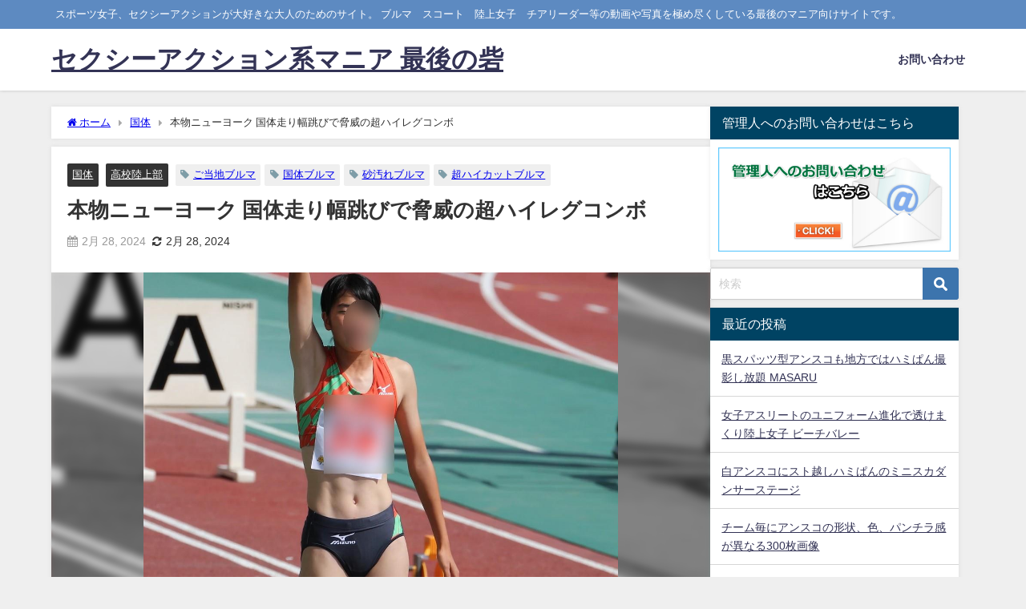

--- FILE ---
content_type: text/html; charset=UTF-8
request_url: https://rikuburu.xyz/archives/9957
body_size: 21387
content:
<!DOCTYPE html>
<html lang="ja">
<head>
<meta charset="utf-8">
<meta http-equiv="X-UA-Compatible" content="IE=edge">
<meta name="viewport" content="width=device-width, initial-scale=1" />
<title>本物ニューヨーク 国体走り幅跳びで脅威の超ハイレグコンボ</title>
<meta name="description" content="国体女子陸上走り幅跳び砂汚れブルマ 本物「ニューヨーク体育大学」氏による高画質陸上撮影動画。 希少価値の高い国体の「ご当地ブルマ」を堪能することができます。 着地地点の砂場に汗をかいているヒップブルマ">
<meta name="thumbnail" content="https://rikuburu.xyz/wp-content/uploads/2024/02/ny_0565_03_2019kokutai_habatobi_07.jpg" /><!-- Diver OGP -->
<meta property="og:locale" content="ja_JP" />
<meta property="og:title" content="本物ニューヨーク 国体走り幅跳びで脅威の超ハイレグコンボ" />
<meta property="og:description" content="国体女子陸上走り幅跳び砂汚れブルマ 本物「ニューヨーク体育大学」氏による高画質陸上撮影動画。 希少価値の高い国体の「ご当地ブルマ」を堪能することができます。 着地地点の砂場に汗をかいているヒップブルマ" />
<meta property="og:type" content="article" />
<meta property="og:url" content="https://rikuburu.xyz/archives/9957" />
<meta property="og:image" content="https://rikuburu.xyz/wp-content/uploads/2024/02/ny_0565_03_2019kokutai_habatobi_07.jpg" />
<meta property="og:site_name" content="セクシーアクション系マニア 最後の砦" />
<meta name="twitter:card" content="summary_large_image" />
<meta name="twitter:title" content="本物ニューヨーク 国体走り幅跳びで脅威の超ハイレグコンボ" />
<meta name="twitter:url" content="https://rikuburu.xyz/archives/9957" />
<meta name="twitter:description" content="国体女子陸上走り幅跳び砂汚れブルマ 本物「ニューヨーク体育大学」氏による高画質陸上撮影動画。 希少価値の高い国体の「ご当地ブルマ」を堪能することができます。 着地地点の砂場に汗をかいているヒップブルマ" />
<meta name="twitter:image" content="https://rikuburu.xyz/wp-content/uploads/2024/02/ny_0565_03_2019kokutai_habatobi_07.jpg" />
<!-- / Diver OGP -->
<link rel="canonical" href="https://rikuburu.xyz/archives/9957">
<link rel="shortcut icon" href="">
<!--[if IE]>
		<link rel="shortcut icon" href="">
<![endif]-->
<link rel="apple-touch-icon" href="" />
<meta name='robots' content='max-image-preview' />
<link rel='dns-prefetch' href='//www.google.com' />
<link rel='dns-prefetch' href='//cdnjs.cloudflare.com' />
<link rel='dns-prefetch' href='//stats.wp.com' />
<link rel='dns-prefetch' href='//use.fontawesome.com' />
<link rel='dns-prefetch' href='//fonts.googleapis.com' />
<link rel='dns-prefetch' href='//www.googletagmanager.com' />
<link rel="alternate" type="application/rss+xml" title="セクシーアクション系マニア 最後の砦 &raquo; フィード" href="https://rikuburu.xyz/feed" />
<link rel="alternate" type="application/rss+xml" title="セクシーアクション系マニア 最後の砦 &raquo; コメントフィード" href="https://rikuburu.xyz/comments/feed" />
<link rel="alternate" type="application/rss+xml" title="セクシーアクション系マニア 最後の砦 &raquo; 本物ニューヨーク 国体走り幅跳びで脅威の超ハイレグコンボ のコメントのフィード" href="https://rikuburu.xyz/archives/9957/feed" />
<link rel="alternate" title="oEmbed (JSON)" type="application/json+oembed" href="https://rikuburu.xyz/wp-json/oembed/1.0/embed?url=https%3A%2F%2Frikuburu.xyz%2Farchives%2F9957" />
<link rel="alternate" title="oEmbed (XML)" type="text/xml+oembed" href="https://rikuburu.xyz/wp-json/oembed/1.0/embed?url=https%3A%2F%2Frikuburu.xyz%2Farchives%2F9957&#038;format=xml" />
<style id='wp-img-auto-sizes-contain-inline-css' type='text/css'>
img:is([sizes=auto i],[sizes^="auto," i]){contain-intrinsic-size:3000px 1500px}
/*# sourceURL=wp-img-auto-sizes-contain-inline-css */
</style>
<link rel='stylesheet'  href='https://rikuburu.xyz/wp-content/plugins/content-views-query-and-display-post-page/public/assets/css/cv.css?ver=4.2.1&#038;theme=6.1.21'  media='all'>
<style id='wp-block-library-inline-css' type='text/css'>
:root{--wp-block-synced-color:#7a00df;--wp-block-synced-color--rgb:122,0,223;--wp-bound-block-color:var(--wp-block-synced-color);--wp-editor-canvas-background:#ddd;--wp-admin-theme-color:#007cba;--wp-admin-theme-color--rgb:0,124,186;--wp-admin-theme-color-darker-10:#006ba1;--wp-admin-theme-color-darker-10--rgb:0,107,160.5;--wp-admin-theme-color-darker-20:#005a87;--wp-admin-theme-color-darker-20--rgb:0,90,135;--wp-admin-border-width-focus:2px}@media (min-resolution:192dpi){:root{--wp-admin-border-width-focus:1.5px}}.wp-element-button{cursor:pointer}:root .has-very-light-gray-background-color{background-color:#eee}:root .has-very-dark-gray-background-color{background-color:#313131}:root .has-very-light-gray-color{color:#eee}:root .has-very-dark-gray-color{color:#313131}:root .has-vivid-green-cyan-to-vivid-cyan-blue-gradient-background{background:linear-gradient(135deg,#00d084,#0693e3)}:root .has-purple-crush-gradient-background{background:linear-gradient(135deg,#34e2e4,#4721fb 50%,#ab1dfe)}:root .has-hazy-dawn-gradient-background{background:linear-gradient(135deg,#faaca8,#dad0ec)}:root .has-subdued-olive-gradient-background{background:linear-gradient(135deg,#fafae1,#67a671)}:root .has-atomic-cream-gradient-background{background:linear-gradient(135deg,#fdd79a,#004a59)}:root .has-nightshade-gradient-background{background:linear-gradient(135deg,#330968,#31cdcf)}:root .has-midnight-gradient-background{background:linear-gradient(135deg,#020381,#2874fc)}:root{--wp--preset--font-size--normal:16px;--wp--preset--font-size--huge:42px}.has-regular-font-size{font-size:1em}.has-larger-font-size{font-size:2.625em}.has-normal-font-size{font-size:var(--wp--preset--font-size--normal)}.has-huge-font-size{font-size:var(--wp--preset--font-size--huge)}.has-text-align-center{text-align:center}.has-text-align-left{text-align:left}.has-text-align-right{text-align:right}.has-fit-text{white-space:nowrap!important}#end-resizable-editor-section{display:none}.aligncenter{clear:both}.items-justified-left{justify-content:flex-start}.items-justified-center{justify-content:center}.items-justified-right{justify-content:flex-end}.items-justified-space-between{justify-content:space-between}.screen-reader-text{border:0;clip-path:inset(50%);height:1px;margin:-1px;overflow:hidden;padding:0;position:absolute;width:1px;word-wrap:normal!important}.screen-reader-text:focus{background-color:#ddd;clip-path:none;color:#444;display:block;font-size:1em;height:auto;left:5px;line-height:normal;padding:15px 23px 14px;text-decoration:none;top:5px;width:auto;z-index:100000}html :where(.has-border-color){border-style:solid}html :where([style*=border-top-color]){border-top-style:solid}html :where([style*=border-right-color]){border-right-style:solid}html :where([style*=border-bottom-color]){border-bottom-style:solid}html :where([style*=border-left-color]){border-left-style:solid}html :where([style*=border-width]){border-style:solid}html :where([style*=border-top-width]){border-top-style:solid}html :where([style*=border-right-width]){border-right-style:solid}html :where([style*=border-bottom-width]){border-bottom-style:solid}html :where([style*=border-left-width]){border-left-style:solid}html :where(img[class*=wp-image-]){height:auto;max-width:100%}:where(figure){margin:0 0 1em}html :where(.is-position-sticky){--wp-admin--admin-bar--position-offset:var(--wp-admin--admin-bar--height,0px)}@media screen and (max-width:600px){html :where(.is-position-sticky){--wp-admin--admin-bar--position-offset:0px}}

/*# sourceURL=wp-block-library-inline-css */
</style><style id='wp-block-code-inline-css' type='text/css'>
.wp-block-code{box-sizing:border-box}.wp-block-code code{
  /*!rtl:begin:ignore*/direction:ltr;display:block;font-family:inherit;overflow-wrap:break-word;text-align:initial;white-space:pre-wrap
  /*!rtl:end:ignore*/}
/*# sourceURL=https://rikuburu.xyz/wp-includes/blocks/code/style.min.css */
</style>
<style id='global-styles-inline-css' type='text/css'>
:root{--wp--preset--aspect-ratio--square: 1;--wp--preset--aspect-ratio--4-3: 4/3;--wp--preset--aspect-ratio--3-4: 3/4;--wp--preset--aspect-ratio--3-2: 3/2;--wp--preset--aspect-ratio--2-3: 2/3;--wp--preset--aspect-ratio--16-9: 16/9;--wp--preset--aspect-ratio--9-16: 9/16;--wp--preset--color--black: #000000;--wp--preset--color--cyan-bluish-gray: #abb8c3;--wp--preset--color--white: #ffffff;--wp--preset--color--pale-pink: #f78da7;--wp--preset--color--vivid-red: #cf2e2e;--wp--preset--color--luminous-vivid-orange: #ff6900;--wp--preset--color--luminous-vivid-amber: #fcb900;--wp--preset--color--light-green-cyan: #7bdcb5;--wp--preset--color--vivid-green-cyan: #00d084;--wp--preset--color--pale-cyan-blue: #8ed1fc;--wp--preset--color--vivid-cyan-blue: #0693e3;--wp--preset--color--vivid-purple: #9b51e0;--wp--preset--color--light-blue: #70b8f1;--wp--preset--color--light-red: #ff8178;--wp--preset--color--light-green: #2ac113;--wp--preset--color--light-yellow: #ffe822;--wp--preset--color--light-orange: #ffa30d;--wp--preset--color--blue: #00f;--wp--preset--color--red: #f00;--wp--preset--color--purple: #674970;--wp--preset--color--gray: #ccc;--wp--preset--gradient--vivid-cyan-blue-to-vivid-purple: linear-gradient(135deg,rgb(6,147,227) 0%,rgb(155,81,224) 100%);--wp--preset--gradient--light-green-cyan-to-vivid-green-cyan: linear-gradient(135deg,rgb(122,220,180) 0%,rgb(0,208,130) 100%);--wp--preset--gradient--luminous-vivid-amber-to-luminous-vivid-orange: linear-gradient(135deg,rgb(252,185,0) 0%,rgb(255,105,0) 100%);--wp--preset--gradient--luminous-vivid-orange-to-vivid-red: linear-gradient(135deg,rgb(255,105,0) 0%,rgb(207,46,46) 100%);--wp--preset--gradient--very-light-gray-to-cyan-bluish-gray: linear-gradient(135deg,rgb(238,238,238) 0%,rgb(169,184,195) 100%);--wp--preset--gradient--cool-to-warm-spectrum: linear-gradient(135deg,rgb(74,234,220) 0%,rgb(151,120,209) 20%,rgb(207,42,186) 40%,rgb(238,44,130) 60%,rgb(251,105,98) 80%,rgb(254,248,76) 100%);--wp--preset--gradient--blush-light-purple: linear-gradient(135deg,rgb(255,206,236) 0%,rgb(152,150,240) 100%);--wp--preset--gradient--blush-bordeaux: linear-gradient(135deg,rgb(254,205,165) 0%,rgb(254,45,45) 50%,rgb(107,0,62) 100%);--wp--preset--gradient--luminous-dusk: linear-gradient(135deg,rgb(255,203,112) 0%,rgb(199,81,192) 50%,rgb(65,88,208) 100%);--wp--preset--gradient--pale-ocean: linear-gradient(135deg,rgb(255,245,203) 0%,rgb(182,227,212) 50%,rgb(51,167,181) 100%);--wp--preset--gradient--electric-grass: linear-gradient(135deg,rgb(202,248,128) 0%,rgb(113,206,126) 100%);--wp--preset--gradient--midnight: linear-gradient(135deg,rgb(2,3,129) 0%,rgb(40,116,252) 100%);--wp--preset--font-size--small: .8em;--wp--preset--font-size--medium: 1em;--wp--preset--font-size--large: 1.2em;--wp--preset--font-size--x-large: 42px;--wp--preset--font-size--xlarge: 1.5em;--wp--preset--font-size--xxlarge: 2em;--wp--preset--spacing--20: 0.44rem;--wp--preset--spacing--30: 0.67rem;--wp--preset--spacing--40: 1rem;--wp--preset--spacing--50: 1.5rem;--wp--preset--spacing--60: 2.25rem;--wp--preset--spacing--70: 3.38rem;--wp--preset--spacing--80: 5.06rem;--wp--preset--shadow--natural: 6px 6px 9px rgba(0, 0, 0, 0.2);--wp--preset--shadow--deep: 12px 12px 50px rgba(0, 0, 0, 0.4);--wp--preset--shadow--sharp: 6px 6px 0px rgba(0, 0, 0, 0.2);--wp--preset--shadow--outlined: 6px 6px 0px -3px rgb(255, 255, 255), 6px 6px rgb(0, 0, 0);--wp--preset--shadow--crisp: 6px 6px 0px rgb(0, 0, 0);--wp--custom--spacing--small: max(1.25rem, 5vw);--wp--custom--spacing--medium: clamp(2rem, 8vw, calc(4 * var(--wp--style--block-gap)));--wp--custom--spacing--large: clamp(4rem, 10vw, 8rem);--wp--custom--spacing--outer: var(--wp--custom--spacing--small, 1.25rem);--wp--custom--typography--font-size--huge: clamp(2.25rem, 4vw, 2.75rem);--wp--custom--typography--font-size--gigantic: clamp(2.75rem, 6vw, 3.25rem);--wp--custom--typography--font-size--colossal: clamp(3.25rem, 8vw, 6.25rem);--wp--custom--typography--line-height--tiny: 1.15;--wp--custom--typography--line-height--small: 1.2;--wp--custom--typography--line-height--medium: 1.4;--wp--custom--typography--line-height--normal: 1.6;}:root { --wp--style--global--content-size: 769px;--wp--style--global--wide-size: 1240px; }:where(body) { margin: 0; }.wp-site-blocks > .alignleft { float: left; margin-right: 2em; }.wp-site-blocks > .alignright { float: right; margin-left: 2em; }.wp-site-blocks > .aligncenter { justify-content: center; margin-left: auto; margin-right: auto; }:where(.wp-site-blocks) > * { margin-block-start: 1.5em; margin-block-end: 0; }:where(.wp-site-blocks) > :first-child { margin-block-start: 0; }:where(.wp-site-blocks) > :last-child { margin-block-end: 0; }:root { --wp--style--block-gap: 1.5em; }:root :where(.is-layout-flow) > :first-child{margin-block-start: 0;}:root :where(.is-layout-flow) > :last-child{margin-block-end: 0;}:root :where(.is-layout-flow) > *{margin-block-start: 1.5em;margin-block-end: 0;}:root :where(.is-layout-constrained) > :first-child{margin-block-start: 0;}:root :where(.is-layout-constrained) > :last-child{margin-block-end: 0;}:root :where(.is-layout-constrained) > *{margin-block-start: 1.5em;margin-block-end: 0;}:root :where(.is-layout-flex){gap: 1.5em;}:root :where(.is-layout-grid){gap: 1.5em;}.is-layout-flow > .alignleft{float: left;margin-inline-start: 0;margin-inline-end: 2em;}.is-layout-flow > .alignright{float: right;margin-inline-start: 2em;margin-inline-end: 0;}.is-layout-flow > .aligncenter{margin-left: auto !important;margin-right: auto !important;}.is-layout-constrained > .alignleft{float: left;margin-inline-start: 0;margin-inline-end: 2em;}.is-layout-constrained > .alignright{float: right;margin-inline-start: 2em;margin-inline-end: 0;}.is-layout-constrained > .aligncenter{margin-left: auto !important;margin-right: auto !important;}.is-layout-constrained > :where(:not(.alignleft):not(.alignright):not(.alignfull)){max-width: var(--wp--style--global--content-size);margin-left: auto !important;margin-right: auto !important;}.is-layout-constrained > .alignwide{max-width: var(--wp--style--global--wide-size);}body .is-layout-flex{display: flex;}.is-layout-flex{flex-wrap: wrap;align-items: center;}.is-layout-flex > :is(*, div){margin: 0;}body .is-layout-grid{display: grid;}.is-layout-grid > :is(*, div){margin: 0;}body{padding-top: 0px;padding-right: 0px;padding-bottom: 0px;padding-left: 0px;}:root :where(.wp-element-button, .wp-block-button__link){background-color: #32373c;border-width: 0;color: #fff;font-family: inherit;font-size: inherit;font-style: inherit;font-weight: inherit;letter-spacing: inherit;line-height: inherit;padding-top: calc(0.667em + 2px);padding-right: calc(1.333em + 2px);padding-bottom: calc(0.667em + 2px);padding-left: calc(1.333em + 2px);text-decoration: none;text-transform: inherit;}.has-black-color{color: var(--wp--preset--color--black) !important;}.has-cyan-bluish-gray-color{color: var(--wp--preset--color--cyan-bluish-gray) !important;}.has-white-color{color: var(--wp--preset--color--white) !important;}.has-pale-pink-color{color: var(--wp--preset--color--pale-pink) !important;}.has-vivid-red-color{color: var(--wp--preset--color--vivid-red) !important;}.has-luminous-vivid-orange-color{color: var(--wp--preset--color--luminous-vivid-orange) !important;}.has-luminous-vivid-amber-color{color: var(--wp--preset--color--luminous-vivid-amber) !important;}.has-light-green-cyan-color{color: var(--wp--preset--color--light-green-cyan) !important;}.has-vivid-green-cyan-color{color: var(--wp--preset--color--vivid-green-cyan) !important;}.has-pale-cyan-blue-color{color: var(--wp--preset--color--pale-cyan-blue) !important;}.has-vivid-cyan-blue-color{color: var(--wp--preset--color--vivid-cyan-blue) !important;}.has-vivid-purple-color{color: var(--wp--preset--color--vivid-purple) !important;}.has-light-blue-color{color: var(--wp--preset--color--light-blue) !important;}.has-light-red-color{color: var(--wp--preset--color--light-red) !important;}.has-light-green-color{color: var(--wp--preset--color--light-green) !important;}.has-light-yellow-color{color: var(--wp--preset--color--light-yellow) !important;}.has-light-orange-color{color: var(--wp--preset--color--light-orange) !important;}.has-blue-color{color: var(--wp--preset--color--blue) !important;}.has-red-color{color: var(--wp--preset--color--red) !important;}.has-purple-color{color: var(--wp--preset--color--purple) !important;}.has-gray-color{color: var(--wp--preset--color--gray) !important;}.has-black-background-color{background-color: var(--wp--preset--color--black) !important;}.has-cyan-bluish-gray-background-color{background-color: var(--wp--preset--color--cyan-bluish-gray) !important;}.has-white-background-color{background-color: var(--wp--preset--color--white) !important;}.has-pale-pink-background-color{background-color: var(--wp--preset--color--pale-pink) !important;}.has-vivid-red-background-color{background-color: var(--wp--preset--color--vivid-red) !important;}.has-luminous-vivid-orange-background-color{background-color: var(--wp--preset--color--luminous-vivid-orange) !important;}.has-luminous-vivid-amber-background-color{background-color: var(--wp--preset--color--luminous-vivid-amber) !important;}.has-light-green-cyan-background-color{background-color: var(--wp--preset--color--light-green-cyan) !important;}.has-vivid-green-cyan-background-color{background-color: var(--wp--preset--color--vivid-green-cyan) !important;}.has-pale-cyan-blue-background-color{background-color: var(--wp--preset--color--pale-cyan-blue) !important;}.has-vivid-cyan-blue-background-color{background-color: var(--wp--preset--color--vivid-cyan-blue) !important;}.has-vivid-purple-background-color{background-color: var(--wp--preset--color--vivid-purple) !important;}.has-light-blue-background-color{background-color: var(--wp--preset--color--light-blue) !important;}.has-light-red-background-color{background-color: var(--wp--preset--color--light-red) !important;}.has-light-green-background-color{background-color: var(--wp--preset--color--light-green) !important;}.has-light-yellow-background-color{background-color: var(--wp--preset--color--light-yellow) !important;}.has-light-orange-background-color{background-color: var(--wp--preset--color--light-orange) !important;}.has-blue-background-color{background-color: var(--wp--preset--color--blue) !important;}.has-red-background-color{background-color: var(--wp--preset--color--red) !important;}.has-purple-background-color{background-color: var(--wp--preset--color--purple) !important;}.has-gray-background-color{background-color: var(--wp--preset--color--gray) !important;}.has-black-border-color{border-color: var(--wp--preset--color--black) !important;}.has-cyan-bluish-gray-border-color{border-color: var(--wp--preset--color--cyan-bluish-gray) !important;}.has-white-border-color{border-color: var(--wp--preset--color--white) !important;}.has-pale-pink-border-color{border-color: var(--wp--preset--color--pale-pink) !important;}.has-vivid-red-border-color{border-color: var(--wp--preset--color--vivid-red) !important;}.has-luminous-vivid-orange-border-color{border-color: var(--wp--preset--color--luminous-vivid-orange) !important;}.has-luminous-vivid-amber-border-color{border-color: var(--wp--preset--color--luminous-vivid-amber) !important;}.has-light-green-cyan-border-color{border-color: var(--wp--preset--color--light-green-cyan) !important;}.has-vivid-green-cyan-border-color{border-color: var(--wp--preset--color--vivid-green-cyan) !important;}.has-pale-cyan-blue-border-color{border-color: var(--wp--preset--color--pale-cyan-blue) !important;}.has-vivid-cyan-blue-border-color{border-color: var(--wp--preset--color--vivid-cyan-blue) !important;}.has-vivid-purple-border-color{border-color: var(--wp--preset--color--vivid-purple) !important;}.has-light-blue-border-color{border-color: var(--wp--preset--color--light-blue) !important;}.has-light-red-border-color{border-color: var(--wp--preset--color--light-red) !important;}.has-light-green-border-color{border-color: var(--wp--preset--color--light-green) !important;}.has-light-yellow-border-color{border-color: var(--wp--preset--color--light-yellow) !important;}.has-light-orange-border-color{border-color: var(--wp--preset--color--light-orange) !important;}.has-blue-border-color{border-color: var(--wp--preset--color--blue) !important;}.has-red-border-color{border-color: var(--wp--preset--color--red) !important;}.has-purple-border-color{border-color: var(--wp--preset--color--purple) !important;}.has-gray-border-color{border-color: var(--wp--preset--color--gray) !important;}.has-vivid-cyan-blue-to-vivid-purple-gradient-background{background: var(--wp--preset--gradient--vivid-cyan-blue-to-vivid-purple) !important;}.has-light-green-cyan-to-vivid-green-cyan-gradient-background{background: var(--wp--preset--gradient--light-green-cyan-to-vivid-green-cyan) !important;}.has-luminous-vivid-amber-to-luminous-vivid-orange-gradient-background{background: var(--wp--preset--gradient--luminous-vivid-amber-to-luminous-vivid-orange) !important;}.has-luminous-vivid-orange-to-vivid-red-gradient-background{background: var(--wp--preset--gradient--luminous-vivid-orange-to-vivid-red) !important;}.has-very-light-gray-to-cyan-bluish-gray-gradient-background{background: var(--wp--preset--gradient--very-light-gray-to-cyan-bluish-gray) !important;}.has-cool-to-warm-spectrum-gradient-background{background: var(--wp--preset--gradient--cool-to-warm-spectrum) !important;}.has-blush-light-purple-gradient-background{background: var(--wp--preset--gradient--blush-light-purple) !important;}.has-blush-bordeaux-gradient-background{background: var(--wp--preset--gradient--blush-bordeaux) !important;}.has-luminous-dusk-gradient-background{background: var(--wp--preset--gradient--luminous-dusk) !important;}.has-pale-ocean-gradient-background{background: var(--wp--preset--gradient--pale-ocean) !important;}.has-electric-grass-gradient-background{background: var(--wp--preset--gradient--electric-grass) !important;}.has-midnight-gradient-background{background: var(--wp--preset--gradient--midnight) !important;}.has-small-font-size{font-size: var(--wp--preset--font-size--small) !important;}.has-medium-font-size{font-size: var(--wp--preset--font-size--medium) !important;}.has-large-font-size{font-size: var(--wp--preset--font-size--large) !important;}.has-x-large-font-size{font-size: var(--wp--preset--font-size--x-large) !important;}.has-xlarge-font-size{font-size: var(--wp--preset--font-size--xlarge) !important;}.has-xxlarge-font-size{font-size: var(--wp--preset--font-size--xxlarge) !important;}
/*# sourceURL=global-styles-inline-css */
</style>

<link rel='stylesheet'  href='https://use.fontawesome.com/releases/v5.12.1/css/all.css?ver=6.9'  media='all'>
<link rel='stylesheet'  href='https://fonts.googleapis.com/css?family=Montserrat&#038;display=swap&#038;ver=6.9'  media='all'>
<link rel='stylesheet'  href='https://rikuburu.xyz/wp-content/plugins/stripe-payments/public/assets/css/public.css?ver=2.0.96&#038;theme=6.1.21'  media='all'>
<link rel='stylesheet'  href='https://rikuburu.xyz/wp-content/plugins/yyi-rinker/css/style.css?v=1.11.1&#038;ver=6.9&#038;theme=6.1.21'  media='all'>
<link rel='stylesheet'  href='https://rikuburu.xyz/wp-content/themes/diver/css/style.min.css?ver=6.9&#038;theme=6.1.21'  media='all'>
<link rel='stylesheet'  href='https://rikuburu.xyz/wp-content/themes/diver/style.css?theme=6.1.21'  media='all'>
<script type="text/javascript"src="https://rikuburu.xyz/wp-includes/js/jquery/jquery.min.js?ver=3.7.1&amp;theme=6.1.21" id="jquery-core-js"></script>
<script type="text/javascript"src="https://rikuburu.xyz/wp-includes/js/jquery/jquery-migrate.min.js?ver=3.4.1&amp;theme=6.1.21" id="jquery-migrate-js"></script>
<link rel="https://api.w.org/" href="https://rikuburu.xyz/wp-json/" /><link rel="alternate" title="JSON" type="application/json" href="https://rikuburu.xyz/wp-json/wp/v2/posts/9957" /><link rel="EditURI" type="application/rsd+xml" title="RSD" href="https://rikuburu.xyz/xmlrpc.php?rsd" />
<meta name="generator" content="WordPress 6.9" />
<link rel='shortlink' href='https://rikuburu.xyz/?p=9957' />
<meta name="generator" content="Site Kit by Google 1.170.0" /><meta name="pcolle-site-verification" content="413f4b010bc4828ce9fdde610bfffd3e7bc8eab1f43c35bcf5c04ca7cc613cda">	<style>img#wpstats{display:none}</style>
		<style>
.yyi-rinker-images {
    display: flex;
    justify-content: center;
    align-items: center;
    position: relative;

}
div.yyi-rinker-image img.yyi-rinker-main-img.hidden {
    display: none;
}

.yyi-rinker-images-arrow {
    cursor: pointer;
    position: absolute;
    top: 50%;
    display: block;
    margin-top: -11px;
    opacity: 0.6;
    width: 22px;
}

.yyi-rinker-images-arrow-left{
    left: -10px;
}
.yyi-rinker-images-arrow-right{
    right: -10px;
}

.yyi-rinker-images-arrow-left.hidden {
    display: none;
}

.yyi-rinker-images-arrow-right.hidden {
    display: none;
}
div.yyi-rinker-contents.yyi-rinker-design-tate  div.yyi-rinker-box{
    flex-direction: column;
}

div.yyi-rinker-contents.yyi-rinker-design-slim div.yyi-rinker-box .yyi-rinker-links {
    flex-direction: column;
}

div.yyi-rinker-contents.yyi-rinker-design-slim div.yyi-rinker-info {
    width: 100%;
}

div.yyi-rinker-contents.yyi-rinker-design-slim .yyi-rinker-title {
    text-align: center;
}

div.yyi-rinker-contents.yyi-rinker-design-slim .yyi-rinker-links {
    text-align: center;
}
div.yyi-rinker-contents.yyi-rinker-design-slim .yyi-rinker-image {
    margin: auto;
}

div.yyi-rinker-contents.yyi-rinker-design-slim div.yyi-rinker-info ul.yyi-rinker-links li {
	align-self: stretch;
}
div.yyi-rinker-contents.yyi-rinker-design-slim div.yyi-rinker-box div.yyi-rinker-info {
	padding: 0;
}
div.yyi-rinker-contents.yyi-rinker-design-slim div.yyi-rinker-box {
	flex-direction: column;
	padding: 14px 5px 0;
}

.yyi-rinker-design-slim div.yyi-rinker-box div.yyi-rinker-info {
	text-align: center;
}

.yyi-rinker-design-slim div.price-box span.price {
	display: block;
}

div.yyi-rinker-contents.yyi-rinker-design-slim div.yyi-rinker-info div.yyi-rinker-title a{
	font-size:16px;
}

div.yyi-rinker-contents.yyi-rinker-design-slim ul.yyi-rinker-links li.amazonkindlelink:before,  div.yyi-rinker-contents.yyi-rinker-design-slim ul.yyi-rinker-links li.amazonlink:before,  div.yyi-rinker-contents.yyi-rinker-design-slim ul.yyi-rinker-links li.rakutenlink:before, div.yyi-rinker-contents.yyi-rinker-design-slim ul.yyi-rinker-links li.yahoolink:before, div.yyi-rinker-contents.yyi-rinker-design-slim ul.yyi-rinker-links li.mercarilink:before {
	font-size:12px;
}

div.yyi-rinker-contents.yyi-rinker-design-slim ul.yyi-rinker-links li a {
	font-size: 13px;
}
.entry-content ul.yyi-rinker-links li {
	padding: 0;
}

div.yyi-rinker-contents .yyi-rinker-attention.attention_desing_right_ribbon {
    width: 89px;
    height: 91px;
    position: absolute;
    top: -1px;
    right: -1px;
    left: auto;
    overflow: hidden;
}

div.yyi-rinker-contents .yyi-rinker-attention.attention_desing_right_ribbon span {
    display: inline-block;
    width: 146px;
    position: absolute;
    padding: 4px 0;
    left: -13px;
    top: 12px;
    text-align: center;
    font-size: 12px;
    line-height: 24px;
    -webkit-transform: rotate(45deg);
    transform: rotate(45deg);
    box-shadow: 0 1px 3px rgba(0, 0, 0, 0.2);
}

div.yyi-rinker-contents .yyi-rinker-attention.attention_desing_right_ribbon {
    background: none;
}
.yyi-rinker-attention.attention_desing_right_ribbon .yyi-rinker-attention-after,
.yyi-rinker-attention.attention_desing_right_ribbon .yyi-rinker-attention-before{
display:none;
}
div.yyi-rinker-use-right_ribbon div.yyi-rinker-title {
    margin-right: 2rem;
}

				</style>      <!-- Global site tag (gtag.js) - Google Analytics -->
      <script async src="https://www.googletagmanager.com/gtag/js?id=G-ENTLJXQC9V"></script>
      <script>
        window.dataLayer = window.dataLayer || [];
        function gtag(){dataLayer.push(arguments);}
        gtag('js', new Date());

        gtag('config', "G-ENTLJXQC9V");
      </script>
      <script type="application/ld+json" class="json-ld">[
    {
        "@context": "https://schema.org",
        "@type": "BlogPosting",
        "mainEntityOfPage": {
            "@type": "WebPage",
            "@id": "https://rikuburu.xyz/archives/9957"
        },
        "headline": "本物ニューヨーク 国体走り幅跳びで脅威の超ハイレグコンボ",
        "image": [
            "https://rikuburu.xyz/wp-content/uploads/2024/02/ny_0565_03_2019kokutai_habatobi_07.jpg",
            "https://rikuburu.xyz/wp-content/uploads/2024/02/ny_0565_03_2019kokutai_habatobi_07.jpg",
            "https://rikuburu.xyz/wp-content/uploads/2024/02/ny_0565_03_2019kokutai_habatobi_07.jpg"
        ],
        "description": "国体女子陸上走り幅跳び砂汚れブルマ 本物「ニューヨーク体育大学」氏による高画質陸上撮影動画。 希少価値の高い国体の「ご当地ブルマ」を堪能することができます。 着地地点の砂場に汗をかいているヒップブルマ",
        "datePublished": "2024-02-28T13:20:57+00:00",
        "dateModified": "2024-02-28T13:20:57+00:00",
        "articleSection": [
            "国体",
            "高校陸上部"
        ],
        "author": {
            "@type": "Person",
            "name": "陸ブル研究家",
            "url": "https://rikuburu.xyz/archives/author/rikuburumania"
        },
        "publisher": {
            "@context": "http://schema.org",
            "@type": "Organization",
            "name": "セクシーアクション系マニア 最後の砦",
            "description": "スポーツ女子、セクシーアクションが大好きな大人のためのサイト。 ブルマ　スコート　陸上女子　チアリーダー等の動画や写真を極め尽くしている最後のマニア向けサイトです。",
            "logo": null
        }
    }
]</script>
<style>body{background-image:url('');}</style> <style> #onlynav ul ul,#nav_fixed #nav ul ul,.header-logo #nav ul ul {visibility:hidden;opacity:0;transition:.2s ease-in-out;transform:translateY(10px);}#onlynav ul ul ul,#nav_fixed #nav ul ul ul,.header-logo #nav ul ul ul {transform:translateX(-20px) translateY(0);}#onlynav ul li:hover > ul,#nav_fixed #nav ul li:hover > ul,.header-logo #nav ul li:hover > ul{visibility:visible;opacity:1;transform:translateY(0);}#onlynav ul ul li:hover > ul,#nav_fixed #nav ul ul li:hover > ul,.header-logo #nav ul ul li:hover > ul{transform:translateX(0) translateY(0);}</style><style>body{background-color:#efefef;color:#333333;}:where(a){color:#333355;}:where(a):hover{color:#6495ED}:where(.content){color:#000;}:where(.content) a{color:#6f97bc;}:where(.content) a:hover{color:#6495ED;}.header-wrap,#header ul.sub-menu, #header ul.children,#scrollnav,.description_sp{background:#ffffff;color:#333333}.header-wrap a,#scrollnav a,div.logo_title{color:#333355;}.header-wrap a:hover,div.logo_title:hover{color:#6495ED}.drawer-nav-btn span{background-color:#333355;}.drawer-nav-btn:before,.drawer-nav-btn:after {border-color:#333355;}#scrollnav ul li a{background:rgba(255,255,255,.8);color:#505050}.header_small_menu{background:#5d8ac1;color:#fff}.header_small_menu a{color:#fff}.header_small_menu a:hover{color:#6495ED}#nav_fixed.fixed, #nav_fixed #nav ul ul{background:#ffffff;color:#333333}#nav_fixed.fixed a,#nav_fixed .logo_title{color:#333355}#nav_fixed.fixed a:hover{color:#6495ED}#nav_fixed .drawer-nav-btn:before,#nav_fixed .drawer-nav-btn:after{border-color:#333355;}#nav_fixed .drawer-nav-btn span{background-color:#333355;}#onlynav{background:#fff;color:#333}#onlynav ul li a{color:#333}#onlynav ul ul.sub-menu{background:#fff}#onlynav div > ul > li > a:before{border-color:#333}#onlynav ul > li:hover > a:hover,#onlynav ul>li:hover>a,#onlynav ul>li:hover li:hover>a,#onlynav ul li:hover ul li ul li:hover > a{background:#5d8ac1;color:#fff}#onlynav ul li ul li ul:before{border-left-color:#fff}#onlynav ul li:last-child ul li ul:before{border-right-color:#fff}#bigfooter{background:#fff;color:#333333}#bigfooter a{color:#333355}#bigfooter a:hover{color:#6495ED}#footer{background:#fff;color:#999}#footer a{color:#333355}#footer a:hover{color:#6495ED}#sidebar .widget{background:#fff;color:#333;}#sidebar .widget a{color:#333355;}#sidebar .widget a:hover{color:#6495ED;}.post-box-contents,#main-wrap #pickup_posts_container img,.hentry, #single-main .post-sub,.navigation,.single_thumbnail,.in_loop,#breadcrumb,.pickup-cat-list,.maintop-widget, .mainbottom-widget,#share_plz,.sticky-post-box,.catpage_content_wrap,.cat-post-main{background:#fff;}.post-box{border-color:#eee;}.drawer_content_title,.searchbox_content_title{background:#eee;color:#333;}.drawer-nav,#header_search{background:#fff}.drawer-nav,.drawer-nav a,#header_search,#header_search a{color:#000}#footer_sticky_menu{background:rgba(255,255,255,.8)}.footermenu_col{background:rgba(255,255,255,.8);color:#333;}a.page-numbers{background:#afafaf;color:#fff;}.pagination .current{background:#607d8b;color:#fff;}</style><style>@media screen and (min-width:1201px){#main-wrap,.header-wrap .header-logo,.header_small_content,.bigfooter_wrap,.footer_content,.container_top_widget,.container_bottom_widget{width:90%;}}@media screen and (max-width:1200px){ #main-wrap,.header-wrap .header-logo, .header_small_content, .bigfooter_wrap,.footer_content, .container_top_widget, .container_bottom_widget{width:96%;}}@media screen and (max-width:768px){#main-wrap,.header-wrap .header-logo,.header_small_content,.bigfooter_wrap,.footer_content,.container_top_widget,.container_bottom_widget{width:100%;}}@media screen and (min-width:960px){#sidebar {width:310px;}}</style><style>@media screen and (min-width:1201px){#main-wrap{width:90%;}}@media screen and (max-width:1200px){ #main-wrap{width:96%;}}</style><style type="text/css" id="diver-custom-heading-css">.content h2:where(:not([class])),:where(.is-editor-blocks) :where(.content) h2:not(.sc_heading){color:#fff;background-color:#607d8b;border-radius:5px;}.content h3:where(:not([class])),:where(.is-editor-blocks) :where(.content) h3:not(.sc_heading){color:#000;background-color:#000;border-bottom:2px solid #000;background:transparent;padding-left:0px;padding-right:0px;}.content h4:where(:not([class])),:where(.is-editor-blocks) :where(.content) h4:not(.sc_heading){color:#000;background-color:#000;background:transparent;display:flex;align-items:center;padding:0px;}.content h4:where(:not([class])):before,:where(.is-editor-blocks) :where(.content) h4:not(.sc_heading):before{content:"";width:.6em;height:.6em;margin-right:.6em;background-color:#000;transform:rotate(45deg);}.content h5:where(:not([class])),:where(.is-editor-blocks) :where(.content) h5:not(.sc_heading){color:#000;}</style>	<style type="text/css">
		/*<!-- rtoc -->*/
		.rtoc-mokuji-content {
			background-color: ;
		}

		.rtoc-mokuji-content.frame1 {
			border: 1px solid ;
		}

		.rtoc-mokuji-content #rtoc-mokuji-title {
			color: ;
		}

		.rtoc-mokuji-content .rtoc-mokuji li>a {
			color: ;
		}

		.rtoc-mokuji-content .mokuji_ul.level-1>.rtoc-item::before {
			background-color:  !important;
		}

		.rtoc-mokuji-content .mokuji_ul.level-2>.rtoc-item::before {
			background-color:  !important;
		}

		.rtoc-mokuji-content.frame2::before,
		.rtoc-mokuji-content.frame3,
		.rtoc-mokuji-content.frame4,
		.rtoc-mokuji-content.frame5 {
			border-color:  !important;
		}

		.rtoc-mokuji-content.frame5::before,
		.rtoc-mokuji-content.frame5::after {
			background-color: ;
		}

		.widget_block #rtoc-mokuji-widget-wrapper .rtoc-mokuji.level-1 .rtoc-item.rtoc-current:after,
		.widget #rtoc-mokuji-widget-wrapper .rtoc-mokuji.level-1 .rtoc-item.rtoc-current:after,
		#scrollad #rtoc-mokuji-widget-wrapper .rtoc-mokuji.level-1 .rtoc-item.rtoc-current:after,
		#sideBarTracking #rtoc-mokuji-widget-wrapper .rtoc-mokuji.level-1 .rtoc-item.rtoc-current:after {
			background-color:  !important;
		}

		.cls-1,
		.cls-2 {
			stroke: ;
		}

		.rtoc-mokuji-content .decimal_ol.level-2>.rtoc-item::before,
		.rtoc-mokuji-content .mokuji_ol.level-2>.rtoc-item::before,
		.rtoc-mokuji-content .decimal_ol.level-2>.rtoc-item::after,
		.rtoc-mokuji-content .decimal_ol.level-2>.rtoc-item::after {
			color: ;
			background-color: ;
		}

		.rtoc-mokuji-content .rtoc-mokuji.level-1>.rtoc-item::before {
			color: ;
		}

		.rtoc-mokuji-content .decimal_ol>.rtoc-item::after {
			background-color: ;
		}

		.rtoc-mokuji-content .decimal_ol>.rtoc-item::before {
			color: ;
		}

		/*rtoc_return*/
		#rtoc_return a::before {
			background-image: url(https://rikuburu.xyz/wp-content/plugins/rich-table-of-content/include/../img/rtoc_return.png);
		}

		#rtoc_return a {
			background-color:  !important;
		}

		/* アクセントポイント */
		.rtoc-mokuji-content .level-1>.rtoc-item #rtocAC.accent-point::after {
			background-color: ;
		}

		.rtoc-mokuji-content .level-2>.rtoc-item #rtocAC.accent-point::after {
			background-color: ;
		}
		.rtoc-mokuji-content.frame6,
		.rtoc-mokuji-content.frame7::before,
		.rtoc-mokuji-content.frame8::before {
			border-color: ;
		}

		.rtoc-mokuji-content.frame6 #rtoc-mokuji-title,
		.rtoc-mokuji-content.frame7 #rtoc-mokuji-title::after {
			background-color: ;
		}

		#rtoc-mokuji-wrapper.rtoc-mokuji-content.rtoc_h2_timeline .mokuji_ol.level-1>.rtoc-item::after,
		#rtoc-mokuji-wrapper.rtoc-mokuji-content.rtoc_h2_timeline .level-1.decimal_ol>.rtoc-item::after,
		#rtoc-mokuji-wrapper.rtoc-mokuji-content.rtoc_h3_timeline .mokuji_ol.level-2>.rtoc-item::after,
		#rtoc-mokuji-wrapper.rtoc-mokuji-content.rtoc_h3_timeline .mokuji_ol.level-2>.rtoc-item::after,
		.rtoc-mokuji-content.frame7 #rtoc-mokuji-title span::after {
			background-color: ;
		}

		.widget #rtoc-mokuji-wrapper.rtoc-mokuji-content.frame6 #rtoc-mokuji-title {
			color: ;
			background-color: ;
		}
	</style>
	
<script src="https://www.youtube.com/iframe_api"></script>

<link rel='stylesheet'  href='https://rikuburu.xyz/wp-content/plugins/rich-table-of-content/css/rtoc_style.css?ver=6.9&#038;theme=6.1.21'  media='all'>
<link rel='stylesheet'  href='https://maxcdn.bootstrapcdn.com/font-awesome/4.7.0/css/font-awesome.min.css'  media='all'>
<link rel='stylesheet'  href='https://cdnjs.cloudflare.com/ajax/libs/lity/2.3.1/lity.min.css'  media='all'>
</head>
<body itemscope="itemscope" itemtype="http://schema.org/WebPage" class="wp-singular post-template-default single single-post postid-9957 single-format-standard wp-embed-responsive wp-theme-diver  l-sidebar-right">

<div id="container">
<!-- header -->
	<!-- lpページでは表示しない -->
	<div id="header" class="clearfix">
					<header class="header-wrap" role="banner" itemscope="itemscope" itemtype="http://schema.org/WPHeader">
			<div class="header_small_menu clearfix">
		<div class="header_small_content">
			<div id="description">スポーツ女子、セクシーアクションが大好きな大人のためのサイト。 ブルマ　スコート　陸上女子　チアリーダー等の動画や写真を極め尽くしている最後のマニア向けサイトです。</div>
			<nav class="header_small_menu_right" role="navigation" itemscope="itemscope" itemtype="http://scheme.org/SiteNavigationElement">
							</nav>
		</div>
	</div>

			<div class="header-logo clearfix">
				

				<!-- /Navigation -->

								<div id="logo">
										<a href="https://rikuburu.xyz/">
													<div class="logo_title">セクシーアクション系マニア 最後の砦</div>
											</a>
				</div>
									<nav id="nav" role="navigation" itemscope="itemscope" itemtype="http://scheme.org/SiteNavigationElement">
						<div class="menu-%e3%81%8a%e5%95%8f%e3%81%84%e5%90%88%e3%82%8f%e3%81%9b-container"><ul id="mainnavul" class="menu"><li id="menu-item-1438" class="menu-item menu-item-type-custom menu-item-object-custom menu-item-1438"><a href="https://ws.formzu.net/fgen/S70074869/">お問い合わせ</a></li>
</ul></div>					</nav>
							</div>
		</header>
		<nav id="scrollnav" role="navigation" itemscope="itemscope" itemtype="http://scheme.org/SiteNavigationElement">
			<div class="menu-%e3%83%9b%e3%83%bc%e3%83%a0%e7%94%bb%e9%9d%a2%e3%83%98%e3%83%83%e3%83%80%e3%83%bc%e3%83%a1%e3%83%8b%e3%83%a5%e3%83%bc-container"><ul id="scroll-menu"><li id="menu-item-713" class="menu-item menu-item-type-custom menu-item-object-custom menu-item-home menu-item-713"><a href="https://rikuburu.xyz">ホーム</a></li>
<li id="menu-item-714" class="menu-item menu-item-type-post_type menu-item-object-page menu-item-714"><a href="https://rikuburu.xyz/%e3%82%b5%e3%82%a4%e3%83%88%e3%83%9e%e3%83%83%e3%83%97">サイトマップ</a></li>
</ul></div>		</nav>
		
		<div id="nav_fixed">
		<div class="header-logo clearfix">
			<!-- Navigation -->
			

			<!-- /Navigation -->
			<div class="logo clearfix">
				<a href="https://rikuburu.xyz/">
											<div class="logo_title">セクシーアクション系マニア 最後の砦</div>
									</a>
			</div>
					<nav id="nav" role="navigation" itemscope="itemscope" itemtype="http://scheme.org/SiteNavigationElement">
				<div class="menu-%e3%81%8a%e5%95%8f%e3%81%84%e5%90%88%e3%82%8f%e3%81%9b-container"><ul id="fixnavul" class="menu"><li class="menu-item menu-item-type-custom menu-item-object-custom menu-item-1438"><a href="https://ws.formzu.net/fgen/S70074869/">お問い合わせ</a></li>
</ul></div>			</nav>
				</div>
	</div>
							</div>
	<div class="d_sp">
		</div>
	
	<div id="main-wrap">
	<!-- main -->
		<div class="l-main-container">
		<main id="single-main"  style="margin-right:-330px;padding-right:330px;" role="main">
					
								<div id="breadcrumb"><ul itemscope itemtype="http://schema.org/BreadcrumbList"><li itemprop="itemListElement" itemscope itemtype="http://schema.org/ListItem"><a href="https://rikuburu.xyz/" itemprop="item"><span itemprop="name"><i class="fa fa-home" aria-hidden="true"></i> ホーム</span></a><meta itemprop="position" content="1" /></li><li itemprop="itemListElement" itemscope itemtype="http://schema.org/ListItem"><a href="https://rikuburu.xyz/archives/category/%e5%9b%bd%e4%bd%93" itemprop="item"><span itemprop="name">国体</span></a><meta itemprop="position" content="2" /></li><li itemprop="itemListElement" itemscope itemtype="http://schema.org/ListItem"><span itemprop="name">本物ニューヨーク 国体走り幅跳びで脅威の超ハイレグコンボ</span><meta itemprop="position" content="3" /></li></ul></div> 
					<div id="content_area" class="fadeIn animated">
												<article id="post-9957" class="post-9957 post type-post status-publish format-standard has-post-thumbnail hentry category-53 category-14 tag-643 tag-719 tag-699 tag-760">
							<header>
								<div class="post-meta clearfix">
									<div class="cat-tag">
																					<div class="single-post-category" style="background:"><a href="https://rikuburu.xyz/archives/category/%e5%9b%bd%e4%bd%93" rel="category tag">国体</a></div>
																					<div class="single-post-category" style="background:"><a href="https://rikuburu.xyz/archives/category/%e9%ab%98%e6%a0%a1%e9%99%b8%e4%b8%8a%e9%83%a8" rel="category tag">高校陸上部</a></div>
																				<div class="tag"><a href="https://rikuburu.xyz/archives/tag/%e3%81%94%e5%bd%93%e5%9c%b0%e3%83%96%e3%83%ab%e3%83%9e" rel="tag">ご当地ブルマ</a></div><div class="tag"><a href="https://rikuburu.xyz/archives/tag/%e5%9b%bd%e4%bd%93%e3%83%96%e3%83%ab%e3%83%9e" rel="tag">国体ブルマ</a></div><div class="tag"><a href="https://rikuburu.xyz/archives/tag/%e7%a0%82%e6%b1%9a%e3%82%8c%e3%83%96%e3%83%ab%e3%83%9e" rel="tag">砂汚れブルマ</a></div><div class="tag"><a href="https://rikuburu.xyz/archives/tag/%e8%b6%85%e3%83%8f%e3%82%a4%e3%82%ab%e3%83%83%e3%83%88%e3%83%96%e3%83%ab%e3%83%9e" rel="tag">超ハイカットブルマ</a></div>									</div>

									<h1 class="single-post-title entry-title">本物ニューヨーク 国体走り幅跳びで脅威の超ハイレグコンボ</h1>
									<div class="post-meta-bottom">
																												<time class="single-post-date published updated" datetime="2024-02-28"><i class="fa fa-calendar" aria-hidden="true"></i>2月 28, 2024</time>
																												<time class="single-post-date modified" datetime="2024-02-28"><i class="fa fa-refresh" aria-hidden="true"></i>2月 28, 2024</time>
																		
									</div>
																	</div>
								<figure class="single_thumbnail lazyload" data-bg="https://rikuburu.xyz/wp-content/uploads/2024/02/ny_0565_03_2019kokutai_habatobi_07.jpg"><img src="https://rikuburu.xyz/wp-content/uploads/2024/02/ny_0565_03_2019kokutai_habatobi_07.jpg" width="1098" height="927" alt="本物ニューヨーク 国体走り幅跳びで脅威の超ハイレグコンボ"></figure>    
            <div class="share-button sns big" >
                    
        </div>
    							</header>
							<section class="single-post-main">
																		

									<div class="content">
																		<h2>国体女子陸上走り幅跳び砂汚れブルマ</h2>
<p><a href="https://womenatletevideo.com/rikuburu/ny_0565_03_kokutai_habatobi.html" target="_blank" rel="noopener"><img fetchpriority="high" decoding="async" src="https://rikuburu.xyz/wp-content/uploads/2024/02/ny_0565_03_2019kokutai_habatobi_11.jpg" alt="0565_03 2019年全国都道府県別大会 女子A走幅跳３　黒xオレンジ色ユニフォーム選手 ニューヨーク体育大学　いきいき茨城ゆめ国体2019　陸上少年女子走り幅跳び　愛媛県代表　超ハイレグレーシングブルマ　砂まみれブルマ　島根県代表　アシックス製レーシングショーツ 中津川亜月" width="1059" height="926" class="alignnone size-full wp-image-9958" srcset="https://rikuburu.xyz/wp-content/uploads/2024/02/ny_0565_03_2019kokutai_habatobi_11.jpg 1059w, https://rikuburu.xyz/wp-content/uploads/2024/02/ny_0565_03_2019kokutai_habatobi_11-768x672.jpg 768w" sizes="(max-width: 1059px) 100vw, 1059px" /></a></p>
<p>本物「ニューヨーク体育大学」氏による高画質陸上撮影動画。</p>
<p>希少価値の高い国体の「ご当地ブルマ」を堪能することができます。</p>
<p>着地地点の砂場に汗をかいているヒップブルマが砂まみれに汚れる様子が楽しめます。</p>
<h2>スレンダー体型に特注仕様の超ハイレグレーシングショーツ登場</h2>
<p><a href="https://www.pcolle.com/product/detail/?product_id=23048265d5a481c7d4c&amp;af_id=2874607dee97d9c21" target="_blank" rel="noopener"><img decoding="async" data-src="https://rikuburu.xyz/wp-content/uploads/2024/02/ny_0565_03_2019kokutai_habatobi_06.jpg" alt="0565_03 2019年全国都道府県別大会 女子A走幅跳３　黒xオレンジ色ユニフォーム選手 ニューヨーク体育大学　いきいき茨城ゆめ国体2019　陸上少年女子走り幅跳び　愛媛県代表　超ハイレグレーシングブルマ　砂まみれブルマ　島根県代表　アシックス製レーシングショーツ 中津川亜月" width="1108" height="926" class="alignnone size-full wp-image-9959 lazyload" data-srcset="https://rikuburu.xyz/wp-content/uploads/2024/02/ny_0565_03_2019kokutai_habatobi_06.jpg 1108w, https://rikuburu.xyz/wp-content/uploads/2024/02/ny_0565_03_2019kokutai_habatobi_06-768x642.jpg 768w" data-sizes="(max-width: 1108px) 100vw, 1108px" /></a></p>
<p>今回の国体ブルマ女子陸上動画で真打とも言える、強烈な超ハイレグＴフロント状態の特注仕様の黒色ブルマです。</p>
<p>猛練習を積んできた、女子高生と思われるスレンダー体型の清楚系の女子陸上選手の筋肉にマニアは唸ってしまいます。</p>
<h2>ウォーミングアップ中の「割れ目ブルマ」と思われるシーン</h2>
<p><a href="https://womenatletevideo.com/rikuburu/ny_0565_03_kokutai_habatobi.html" target="_blank" rel="noopener"><img decoding="async" data-src="https://rikuburu.xyz/wp-content/uploads/2024/02/ny_0565_03_2019kokutai_habatobi_01.jpg" alt="0565_03 2019年全国都道府県別大会 女子A走幅跳３　黒xオレンジ色ユニフォーム選手 ニューヨーク体育大学　いきいき茨城ゆめ国体2019　陸上少年女子走り幅跳び　愛媛県代表　超ハイレグレーシングブルマ　砂まみれブルマ　島根県代表　アシックス製レーシングショーツ 中津川亜月" width="1207" height="942" class="alignnone size-full wp-image-9960 lazyload" data-srcset="https://rikuburu.xyz/wp-content/uploads/2024/02/ny_0565_03_2019kokutai_habatobi_01.jpg 1207w, https://rikuburu.xyz/wp-content/uploads/2024/02/ny_0565_03_2019kokutai_habatobi_01-768x599.jpg 768w" data-sizes="(max-width: 1207px) 100vw, 1207px" /></a></p>
<p>今回の国体陸上女子少年走り幅跳びは、まるでブルマのハイレグさを競っているかのような様相を呈しています。</p>
<p>強度のハイレグで、身体を少し捻るだけでレーシングショーツのＶゾーン股間部分に縦ジワの割れ目が出現してしまいます。</p>
<h2>陸上短距離走でもないのにブルマ着用率の高さから見どころ満載</h2>
<p><a href="https://www.pcolle.com/product/detail/?product_id=23048265d5a481c7d4c&amp;af_id=2874607dee97d9c21" target="_blank" rel="noopener"><img loading="lazy" decoding="async" data-src="https://rikuburu.xyz/wp-content/uploads/2024/02/ny_0565_03_2019kokutai_habatobi_14.jpg" alt="0565_03 2019年全国都道府県別大会 女子A走幅跳３　黒xオレンジ色ユニフォーム選手 ニューヨーク体育大学　いきいき茨城ゆめ国体2019　陸上少年女子走り幅跳び　愛媛県代表　超ハイレグレーシングブルマ　砂まみれブルマ　島根県代表　アシックス製レーシングショーツ 中津川亜月" width="1379" height="938" class="alignnone size-full wp-image-9961 lazyload" data-srcset="https://rikuburu.xyz/wp-content/uploads/2024/02/ny_0565_03_2019kokutai_habatobi_14.jpg 1379w, https://rikuburu.xyz/wp-content/uploads/2024/02/ny_0565_03_2019kokutai_habatobi_14-768x522.jpg 768w, https://rikuburu.xyz/wp-content/uploads/2024/02/ny_0565_03_2019kokutai_habatobi_14-1320x898.jpg 1320w" data-sizes="auto, (max-width: 1379px) 100vw, 1379px" /></a></p>
<p>跳躍砂場側から超望遠高級カメラで撮影していると、<br />
次から次へと都道府県代表の国体少年女子陸上選手が次々とやってきます。</p>
<p>しかも、短距離走で見たようなブルマ着用率の高さに陸上ブルママニアの興奮を隠すことができません。</p>
<p><img loading="lazy" decoding="async" data-src="https://rikuburu.xyz/wp-content/uploads/2024/02/ny_0565_03_2019kokutai_habatobi_12.jpg" alt="0565_03 2019年全国都道府県別大会 女子A走幅跳３　黒xオレンジ色ユニフォーム選手 ニューヨーク体育大学　いきいき茨城ゆめ国体2019　陸上少年女子走り幅跳び　愛媛県代表　超ハイレグレーシングブルマ　砂まみれブルマ　島根県代表　アシックス製レーシングショーツ 中津川亜月" width="1143" height="937" class="alignnone size-full wp-image-9962 lazyload" data-srcset="https://rikuburu.xyz/wp-content/uploads/2024/02/ny_0565_03_2019kokutai_habatobi_12.jpg 1143w, https://rikuburu.xyz/wp-content/uploads/2024/02/ny_0565_03_2019kokutai_habatobi_12-768x630.jpg 768w" data-sizes="auto, (max-width: 1143px) 100vw, 1143px" /></p>
<p>&nbsp;</p>
<p><a href="https://womenatletevideo.com/rikuburu/ny_0565_03_kokutai_habatobi.html" target="_blank" rel="noopener"><span style="font-size: 14pt;"><strong>0565_03 2019年全国都道府県別大会 女子A走幅跳３　黒xオレンジ色ユニフォーム選手 ニューヨーク体育大学</strong></span></a></p>
									</div>

									
									<div class="bottom_ad clearfix">
																						
																		</div>

									    
            <div class="share-button sns big" >
                    
        </div>
    																</section>
							<footer class="article_footer">
								<!-- コメント -->
																<!-- 関連キーワード -->
																		<div class="single_title">関連キーワード</div>
										<div class="tag_area">
											<div class="tag"><a href="https://rikuburu.xyz/archives/tag/%e3%81%94%e5%bd%93%e5%9c%b0%e3%83%96%e3%83%ab%e3%83%9e" rel="tag">ご当地ブルマ</a></div><div class="tag"><a href="https://rikuburu.xyz/archives/tag/%e5%9b%bd%e4%bd%93%e3%83%96%e3%83%ab%e3%83%9e" rel="tag">国体ブルマ</a></div><div class="tag"><a href="https://rikuburu.xyz/archives/tag/%e7%a0%82%e6%b1%9a%e3%82%8c%e3%83%96%e3%83%ab%e3%83%9e" rel="tag">砂汚れブルマ</a></div><div class="tag"><a href="https://rikuburu.xyz/archives/tag/%e8%b6%85%e3%83%8f%e3%82%a4%e3%82%ab%e3%83%83%e3%83%88%e3%83%96%e3%83%ab%e3%83%9e" rel="tag">超ハイカットブルマ</a></div>										</div>
									
								<!-- 関連記事 -->
								<div class="single_title"><span class="cat-link"><a href="https://rikuburu.xyz/archives/category/%e5%9b%bd%e4%bd%93" rel="category tag">国体</a>, <a href="https://rikuburu.xyz/archives/category/%e9%ab%98%e6%a0%a1%e9%99%b8%e4%b8%8a%e9%83%a8" rel="category tag">高校陸上部</a></span>の関連記事</div>
<ul class="newpost_list">
			<li class="post_list_wrap clearfix hvr-fade-post">
		<a class="clearfix" href="https://rikuburu.xyz/archives/11819" title="赤外線盗撮機能で陸上女子選手のブルマ スパッツ全シーンが見所" rel="bookmark">
		<figure class="post-box-thumbnail__wrap">
		<img src="[data-uri]" width="116" height="96" alt="赤外線盗撮機能で陸上女子選手のブルマ スパッツ全シーンが見所" loading="lazy" data-src="https://rikuburu.xyz/wp-content/uploads/2025/12/studio_sekigai_riku02_07-1.jpg" class="lazyload">		</figure>
		<div class="meta">
		<div class="title">赤外線盗撮機能で陸上女子選手のブルマ スパッツ全シーンが見所</div>
		<time class="date" datetime="2025-12-24">
		12月 24, 2025		</time>
		</div>
		</a>
		</li>
				<li class="post_list_wrap clearfix hvr-fade-post">
		<a class="clearfix" href="https://rikuburu.xyz/archives/11773" title="有名女子陸上選手の高校時代の表彰台のハイレグ国体ブルマ qwerty" rel="bookmark">
		<figure class="post-box-thumbnail__wrap">
		<img src="[data-uri]" width="63" height="96" alt="有名女子陸上選手の高校時代の表彰台のハイレグ国体ブルマ qwerty" loading="lazy" data-src="https://rikuburu.xyz/wp-content/uploads/2025/12/qw_kokutai_100m_16.jpg" class="lazyload">		</figure>
		<div class="meta">
		<div class="title">有名女子陸上選手の高校時代の表彰台のハイレグ国体ブルマ qwerty</div>
		<time class="date" datetime="2025-12-09">
		12月 9, 2025		</time>
		</div>
		</a>
		</li>
				<li class="post_list_wrap clearfix hvr-fade-post">
		<a class="clearfix" href="https://rikuburu.xyz/archives/11727" title="純粋さがブルマに宿る地方公立高校のブルマ着用校 陸上女子リレー" rel="bookmark">
		<figure class="post-box-thumbnail__wrap">
		<img src="[data-uri]" width="128" height="96" alt="純粋さがブルマに宿る地方公立高校のブルマ着用校 陸上女子リレー" loading="lazy" data-src="https://rikuburu.xyz/wp-content/uploads/2025/11/naniwa733_mitu_02.jpg" class="lazyload">		</figure>
		<div class="meta">
		<div class="title">純粋さがブルマに宿る地方公立高校のブルマ着用校 陸上女子リレー</div>
		<time class="date" datetime="2025-11-21">
		11月 21, 2025		</time>
		</div>
		</a>
		</li>
				<li class="post_list_wrap clearfix hvr-fade-post">
		<a class="clearfix" href="https://rikuburu.xyz/archives/11666" title="陸上女子100ｍハードルの女子高生ブルマを引き伸ばして堪能" rel="bookmark">
		<figure class="post-box-thumbnail__wrap">
		<img src="[data-uri]" width="99" height="96" alt="陸上女子100ｍハードルの女子高生ブルマを引き伸ばして堪能" loading="lazy" data-src="https://rikuburu.xyz/wp-content/uploads/2025/11/qw_100mh_05-1.jpg" class="lazyload">		</figure>
		<div class="meta">
		<div class="title">陸上女子100ｍハードルの女子高生ブルマを引き伸ばして堪能</div>
		<time class="date" datetime="2025-11-05">
		11月 5, 2025		</time>
		</div>
		</a>
		</li>
				<li class="post_list_wrap clearfix hvr-fade-post">
		<a class="clearfix" href="https://rikuburu.xyz/archives/11546" title="国体陸上女子ご当地ブルマを見るには過去コンテンツ一択　R1" rel="bookmark">
		<figure class="post-box-thumbnail__wrap">
		<img src="[data-uri]" width="94" height="96" alt="国体陸上女子ご当地ブルマを見るには過去コンテンツ一択　R1" loading="lazy" data-src="https://rikuburu.xyz/wp-content/uploads/2025/10/r1_rjc009_07.jpg" class="lazyload">		</figure>
		<div class="meta">
		<div class="title">国体陸上女子ご当地ブルマを見るには過去コンテンツ一択　R1</div>
		<time class="date" datetime="2025-10-02">
		10月 2, 2025		</time>
		</div>
		</a>
		</li>
				<li class="post_list_wrap clearfix hvr-fade-post">
		<a class="clearfix" href="https://rikuburu.xyz/archives/11425" title="陸上女子リレー走で見るブルマの縦スジにインナーはみ出し動画" rel="bookmark">
		<figure class="post-box-thumbnail__wrap">
		<img src="[data-uri]" width="128" height="93" alt="陸上女子リレー走で見るブルマの縦スジにインナーはみ出し動画" loading="lazy" data-src="https://rikuburu.xyz/wp-content/uploads/2025/08/naniwa1058_sujihami_17.jpg" class="lazyload">		</figure>
		<div class="meta">
		<div class="title">陸上女子リレー走で見るブルマの縦スジにインナーはみ出し動画</div>
		<time class="date" datetime="2025-08-23">
		8月 23, 2025		</time>
		</div>
		</a>
		</li>
		</ul>
															</footer>
						</article>
					</div>
					<!-- CTA -->
										<!-- navigation -->
					<ul class='navigation-post '><li class='navigation-post__item previous_post container-has-bg'><a class='navigation-post__link' href='https://rikuburu.xyz/archives/9949'><div class="navigation-post__thumb"><img src="[data-uri]" width="1111" height="945" alt="ニプレス付け忘れサンバダンサー女子大生の乳首見えっぱなし" loading="lazy" data-src="https://rikuburu.xyz/wp-content/uploads/2024/02/samba_nypress_10.jpg" class="lazyload"></div><div class='navigation-post__title'>ニプレス付け忘れサンバダンサー女子大生の乳首見えっぱなし</div></a></li><li class='navigation-post__item next_post container-has-bg'><a class='navigation-post__link' href='https://rikuburu.xyz/archives/9965'><div class='navigation-post__title'>現代のＪＫが白色プリーツスコートに白アンスコ！幻のチアダンス</div><div class="navigation-post__thumb"><img src="[data-uri]" width="1704" height="977" alt="現代のＪＫが白色プリーツスコートに白アンスコ！幻のチアダンス" loading="lazy" data-src="https://rikuburu.xyz/wp-content/uploads/2024/02/wc_shiroansuko_ch_168_1_01.jpg" class="lazyload"></div></a></li></ul>
					
						 
 										<div class="post-sub">
						<!-- bigshare -->
						<!-- rabdom_posts(bottom) -->
						  <div class="single_title">おすすめの記事</div>
  <section class="recommend-post">
            <article role="article" class="single-recommend clearfix hvr-fade-post" style="">
          <a class="clearfix" href="https://rikuburu.xyz/archives/8840" title="スタート前の「ジャージを脱いだらブルマ」が堪能できる動画" rel="bookmark">
          <figure class="recommend-thumb post-box-thumbnail__wrap">
              <img src="[data-uri]" width="128" height="82" alt="スタート前の「ジャージを脱いだらブルマ」が堪能できる動画" loading="lazy" data-src="https://rikuburu.xyz/wp-content/uploads/2023/07/naniwa758_232_04.jpg" class="lazyload">                        <div class="recommend-cat" style="background:">大学陸上部</div>
          </figure>
          <section class="recommend-meta">
            <div class="recommend-title">
                  スタート前の「ジャージを脱いだらブルマ」が堪能できる動画            </div>
            <div class="recommend-desc">キャミソール(スポブラ透け) 現在はピッタリハイレグセパレートユニフォーム着用の有名大学女子陸上部ですが、 当時はスパッツ着用に薄手のランニ...</div>
          </section>
          </a>
        </article>
              <article role="article" class="single-recommend clearfix hvr-fade-post" style="">
          <a class="clearfix" href="https://rikuburu.xyz/archives/7013" title="国体跳躍競技少年女子２名に絞った高画質写真作品" rel="bookmark">
          <figure class="recommend-thumb post-box-thumbnail__wrap">
              <img src="[data-uri]" width="128" height="96" alt="国体跳躍競技少年女子２名に絞った高画質写真作品" loading="lazy" data-src="https://rikuburu.xyz/wp-content/uploads/2022/11/rc153_04.jpg" class="lazyload">                        <div class="recommend-cat" style="background:">国体</div>
          </figure>
          <section class="recommend-meta">
            <div class="recommend-title">
                  国体跳躍競技少年女子２名に絞った高画質写真作品            </div>
            <div class="recommend-desc">発売中止だった中学陸上動画の金字塔 発売中！ 望遠カメラを持って撮影へ行こう！ Canon PowerShot SX420 IS poste...</div>
          </section>
          </a>
        </article>
              <article role="article" class="single-recommend clearfix hvr-fade-post" style="">
          <a class="clearfix" href="https://rikuburu.xyz/archives/11262" title="地方の女子高生初見ブルマ写真集の金字塔 riku-came氏 第8弾" rel="bookmark">
          <figure class="recommend-thumb post-box-thumbnail__wrap">
              <img src="[data-uri]" width="61" height="96" alt="地方の女子高生初見ブルマ写真集の金字塔 riku-came氏 第8弾" loading="lazy" data-src="https://rikuburu.xyz/wp-content/uploads/2025/07/rikucame_08_08.jpg" class="lazyload">                        <div class="recommend-cat" style="background:">ハイレグ</div>
          </figure>
          <section class="recommend-meta">
            <div class="recommend-title">
                  地方の女子高生初見ブルマ写真集の金字塔 riku-came氏 第8弾            </div>
            <div class="recommend-desc">望遠カメラを持って撮影へ行こう！ Canon PowerShot SX420 IS posted with カエレバ 楽天市場 Amazon...</div>
          </section>
          </a>
        </article>
              <article role="article" class="single-recommend clearfix hvr-fade-post" style="">
          <a class="clearfix" href="https://rikuburu.xyz/archives/7296" title="中学陸上部から追っかけ撮影の美人高校陸上部員の伝説の動画" rel="bookmark">
          <figure class="recommend-thumb post-box-thumbnail__wrap">
              <img src="[data-uri]" width="128" height="91" alt="中学陸上部から追っかけ撮影の美人高校陸上部員の伝説の動画" loading="lazy" data-src="https://rikuburu.xyz/wp-content/uploads/2022/11/pepe03_03.jpg" class="lazyload">                        <div class="recommend-cat" style="background:">中学陸上</div>
          </figure>
          <section class="recommend-meta">
            <div class="recommend-title">
                  中学陸上部から追っかけ撮影の美人高校陸上部員の伝説の動画            </div>
            <div class="recommend-desc">発売中止だった中学陸上動画の金字塔 発売中！ 望遠カメラを持って撮影へ行こう！ Canon PowerShot SX420 IS poste...</div>
          </section>
          </a>
        </article>
              <article role="article" class="single-recommend clearfix hvr-fade-post" style="">
          <a class="clearfix" href="https://rikuburu.xyz/archives/8504" title="話題の美人選手達の各所属チームを代表するレーシングブルマを堪能" rel="bookmark">
          <figure class="recommend-thumb post-box-thumbnail__wrap">
              <img src="[data-uri]" width="122" height="96" alt="話題の美人選手達の各所属チームを代表するレーシングブルマを堪能" loading="lazy" data-src="https://rikuburu.xyz/wp-content/uploads/2023/05/bw30_08.jpg" class="lazyload">                        <div class="recommend-cat" style="background:">名門ブルマ</div>
          </figure>
          <section class="recommend-meta">
            <div class="recommend-title">
                  話題の美人選手達の各所属チームを代表するレーシングブルマを堪能            </div>
            <div class="recommend-desc">管理人と一緒にビジネスをしたら全国に『陸ブル撮影会』に行けるかも！？ 望遠カメラを持って撮影へ行こう！ Canon PowerShot SX...</div>
          </section>
          </a>
        </article>
              <article role="article" class="single-recommend clearfix hvr-fade-post" style="">
          <a class="clearfix" href="https://rikuburu.xyz/archives/7350" title="女子陸上長距離走なのにほとんどの選手がハイレグブルマ着用" rel="bookmark">
          <figure class="recommend-thumb post-box-thumbnail__wrap">
              <img src="[data-uri]" width="121" height="96" alt="女子陸上長距離走なのにほとんどの選手がハイレグブルマ着用" loading="lazy" data-src="https://rikuburu.xyz/wp-content/uploads/2022/12/bw_1race_2dooisii_07.jpg" class="lazyload">                        <div class="recommend-cat" style="background:">ハイカット</div>
          </figure>
          <section class="recommend-meta">
            <div class="recommend-title">
                  女子陸上長距離走なのにほとんどの選手がハイレグブルマ着用            </div>
            <div class="recommend-desc">発売中止だった中学陸上動画の金字塔 発売中！ 望遠カメラを持って撮影へ行こう！ Canon PowerShot SX420 IS poste...</div>
          </section>
          </a>
        </article>
              <article role="article" class="single-recommend clearfix hvr-fade-post" style="">
          <a class="clearfix" href="https://rikuburu.xyz/archives/8736" title="「Ｔシャツブルマ」に「ジャージブルマ」全国大会ならではのフェチ動画" rel="bookmark">
          <figure class="recommend-thumb post-box-thumbnail__wrap">
              <img src="[data-uri]" width="128" height="92" alt="「Ｔシャツブルマ」に「ジャージブルマ」全国大会ならではのフェチ動画" loading="lazy" data-src="https://rikuburu.xyz/wp-content/uploads/2023/07/naniwa770_06.jpg" class="lazyload">                        <div class="recommend-cat" style="background:">名門ブルマ</div>
          </figure>
          <section class="recommend-meta">
            <div class="recommend-title">
                  「Ｔシャツブルマ」に「ジャージブルマ」全国大会ならではのフェチ動画            </div>
            <div class="recommend-desc">管理人と一緒にビジネスをしたら全国に『陸ブル撮影会』に行けるかも！？ 望遠カメラを持って撮影へ行こう！ Canon PowerShot SX...</div>
          </section>
          </a>
        </article>
              <article role="article" class="single-recommend clearfix hvr-fade-post" style="">
          <a class="clearfix" href="https://rikuburu.xyz/archives/9380" title="四国発！スレンダーとムチムチ女子高生のハイレグブルマを見比べ" rel="bookmark">
          <figure class="recommend-thumb post-box-thumbnail__wrap">
              <img src="[data-uri]" width="78" height="96" alt="四国発！スレンダーとムチムチ女子高生のハイレグブルマを見比べ" loading="lazy" data-src="https://rikuburu.xyz/wp-content/uploads/2023/10/sps_ut20_08.jpg" class="lazyload">                        <div class="recommend-cat" style="background:">地方大会</div>
          </figure>
          <section class="recommend-meta">
            <div class="recommend-title">
                  四国発！スレンダーとムチムチ女子高生のハイレグブルマを見比べ            </div>
            <div class="recommend-desc">地方で発掘！スレンダー体系超ハイレグレーシングブルマ 日本全国くまなく探していると、特注かと思えるハイレグレーシングショーツを着用している ...</div>
          </section>
          </a>
        </article>
            </section>
											</div>
									</main>

		<!-- /main -->
			<!-- sidebar -->
	<div id="sidebar" role="complementary">
		<div class="sidebar_content">
						<div id="custom_html-3" class="widget_text widget widget_custom_html"><div class="widgettitle">管理人へのお問い合わせはこちら</div><div class="textwidget custom-html-widget"><a href="https://ws.formzu.net/fgen/S70074869/" target="_blank" > <img src="https://rikuburu.xyz/wp-content/uploads/2022/05/info.jpg" alt="幻の写真動画研究所 管理人への問い合わせ" width="890" height="400"> </a></div></div><div id="search-2" class="widget widget_search"><form method="get" class="searchform" action="https://rikuburu.xyz/" role="search">
	<input type="text" placeholder="検索" name="s" class="s">
	<input type="submit" class="searchsubmit" value="">
</form></div>
		<div id="recent-posts-2" class="widget widget_recent_entries">
		<div class="widgettitle">最近の投稿</div>
		<ul>
											<li>
					<a href="https://rikuburu.xyz/archives/11882">黒スパッツ型アンスコも地方ではハミぱん撮影し放題 MASARU</a>
									</li>
											<li>
					<a href="https://rikuburu.xyz/archives/11873">女子アスリートのユニフォーム進化で透けまくり陸上女子 ビーチバレー</a>
									</li>
											<li>
					<a href="https://rikuburu.xyz/archives/11863">白アンスコにスト越しハミぱんのミニスカダンサーステージ</a>
									</li>
											<li>
					<a href="https://rikuburu.xyz/archives/11855">チーム毎にアンスコの形状、色、パンチラ感が異なる300枚画像</a>
									</li>
											<li>
					<a href="https://rikuburu.xyz/archives/11846">インカレブルマ大学陸上大会女子800ｍ黄金期　coolboy</a>
									</li>
					</ul>

		</div><div id="archives-2" class="widget widget_archive"><div class="widgettitle">アーカイブ</div>
			<ul>
					<li><a href='https://rikuburu.xyz/archives/date/2026/01'>2026年1月</a></li>
	<li><a href='https://rikuburu.xyz/archives/date/2025/12'>2025年12月</a></li>
	<li><a href='https://rikuburu.xyz/archives/date/2025/11'>2025年11月</a></li>
	<li><a href='https://rikuburu.xyz/archives/date/2025/10'>2025年10月</a></li>
	<li><a href='https://rikuburu.xyz/archives/date/2025/09'>2025年9月</a></li>
	<li><a href='https://rikuburu.xyz/archives/date/2025/08'>2025年8月</a></li>
	<li><a href='https://rikuburu.xyz/archives/date/2025/07'>2025年7月</a></li>
	<li><a href='https://rikuburu.xyz/archives/date/2025/03'>2025年3月</a></li>
	<li><a href='https://rikuburu.xyz/archives/date/2025/02'>2025年2月</a></li>
	<li><a href='https://rikuburu.xyz/archives/date/2025/01'>2025年1月</a></li>
	<li><a href='https://rikuburu.xyz/archives/date/2024/12'>2024年12月</a></li>
	<li><a href='https://rikuburu.xyz/archives/date/2024/11'>2024年11月</a></li>
	<li><a href='https://rikuburu.xyz/archives/date/2024/10'>2024年10月</a></li>
	<li><a href='https://rikuburu.xyz/archives/date/2024/09'>2024年9月</a></li>
	<li><a href='https://rikuburu.xyz/archives/date/2024/08'>2024年8月</a></li>
	<li><a href='https://rikuburu.xyz/archives/date/2024/07'>2024年7月</a></li>
	<li><a href='https://rikuburu.xyz/archives/date/2024/06'>2024年6月</a></li>
	<li><a href='https://rikuburu.xyz/archives/date/2024/05'>2024年5月</a></li>
	<li><a href='https://rikuburu.xyz/archives/date/2024/04'>2024年4月</a></li>
	<li><a href='https://rikuburu.xyz/archives/date/2024/03'>2024年3月</a></li>
	<li><a href='https://rikuburu.xyz/archives/date/2024/02'>2024年2月</a></li>
	<li><a href='https://rikuburu.xyz/archives/date/2024/01'>2024年1月</a></li>
	<li><a href='https://rikuburu.xyz/archives/date/2023/12'>2023年12月</a></li>
	<li><a href='https://rikuburu.xyz/archives/date/2023/11'>2023年11月</a></li>
	<li><a href='https://rikuburu.xyz/archives/date/2023/10'>2023年10月</a></li>
	<li><a href='https://rikuburu.xyz/archives/date/2023/09'>2023年9月</a></li>
	<li><a href='https://rikuburu.xyz/archives/date/2023/08'>2023年8月</a></li>
	<li><a href='https://rikuburu.xyz/archives/date/2023/07'>2023年7月</a></li>
	<li><a href='https://rikuburu.xyz/archives/date/2023/06'>2023年6月</a></li>
	<li><a href='https://rikuburu.xyz/archives/date/2023/05'>2023年5月</a></li>
	<li><a href='https://rikuburu.xyz/archives/date/2023/04'>2023年4月</a></li>
	<li><a href='https://rikuburu.xyz/archives/date/2023/03'>2023年3月</a></li>
	<li><a href='https://rikuburu.xyz/archives/date/2023/02'>2023年2月</a></li>
	<li><a href='https://rikuburu.xyz/archives/date/2023/01'>2023年1月</a></li>
	<li><a href='https://rikuburu.xyz/archives/date/2022/12'>2022年12月</a></li>
	<li><a href='https://rikuburu.xyz/archives/date/2022/11'>2022年11月</a></li>
	<li><a href='https://rikuburu.xyz/archives/date/2022/10'>2022年10月</a></li>
	<li><a href='https://rikuburu.xyz/archives/date/2022/09'>2022年9月</a></li>
	<li><a href='https://rikuburu.xyz/archives/date/2022/08'>2022年8月</a></li>
	<li><a href='https://rikuburu.xyz/archives/date/2022/07'>2022年7月</a></li>
	<li><a href='https://rikuburu.xyz/archives/date/2022/06'>2022年6月</a></li>
	<li><a href='https://rikuburu.xyz/archives/date/2022/05'>2022年5月</a></li>
	<li><a href='https://rikuburu.xyz/archives/date/2022/04'>2022年4月</a></li>
	<li><a href='https://rikuburu.xyz/archives/date/2022/03'>2022年3月</a></li>
	<li><a href='https://rikuburu.xyz/archives/date/2022/01'>2022年1月</a></li>
	<li><a href='https://rikuburu.xyz/archives/date/2021/11'>2021年11月</a></li>
			</ul>

			</div><div id="categories-2" class="widget widget_categories"><div class="widgettitle">カテゴリー</div>
			<ul>
					<li class="cat-item cat-item-852"><a href="https://rikuburu.xyz/archives/category/%ef%bd%81%ef%bd%89%e7%94%bb%e5%83%8f">ＡＩ画像</a>
</li>
	<li class="cat-item cat-item-1"><a href="https://rikuburu.xyz/archives/category/uncategorized">Uncategorized</a>
</li>
	<li class="cat-item cat-item-107"><a href="https://rikuburu.xyz/archives/category/%e3%82%a4%e3%83%b3%e3%83%8a%e3%83%bc">インナー</a>
</li>
	<li class="cat-item cat-item-905"><a href="https://rikuburu.xyz/archives/category/%e3%82%af%e3%83%a9%e3%82%b7%e3%83%83%e3%82%af%e3%83%90%e3%83%ac%e3%82%a8">クラシックバレエ</a>
</li>
	<li class="cat-item cat-item-902"><a href="https://rikuburu.xyz/archives/category/%e3%82%b3%e3%82%b9%e3%83%97%e3%83%ac">コスプレ</a>
</li>
	<li class="cat-item cat-item-428"><a href="https://rikuburu.xyz/archives/category/%e3%82%b4%e3%83%ab%e3%83%95">ゴルフ</a>
</li>
	<li class="cat-item cat-item-911"><a href="https://rikuburu.xyz/archives/category/%e3%82%b5%e3%83%b3%e3%83%90%e3%83%80%e3%83%b3%e3%82%b5%e3%83%bc">サンバダンサー</a>
</li>
	<li class="cat-item cat-item-930"><a href="https://rikuburu.xyz/archives/category/%e3%82%b9%e3%82%af%e3%83%bc%e3%83%ab%e6%b0%b4%e7%9d%80">スクール水着</a>
</li>
	<li class="cat-item cat-item-532"><a href="https://rikuburu.xyz/archives/category/%e3%82%b9%e3%82%b3%e3%83%bc%e3%83%88">スコート</a>
</li>
	<li class="cat-item cat-item-722"><a href="https://rikuburu.xyz/archives/category/%e3%82%b9%e3%83%91%e3%83%83%e3%83%84">スパッツ</a>
</li>
	<li class="cat-item cat-item-319"><a href="https://rikuburu.xyz/archives/category/%e3%83%81%e3%82%a2%e3%83%aa%e3%83%bc%e3%83%80%e3%83%bc%e3%83%bb%e3%83%80%e3%83%b3%e3%82%b9">チアリーダー・ダンス</a>
</li>
	<li class="cat-item cat-item-388"><a href="https://rikuburu.xyz/archives/category/%e3%83%86%e3%83%8b%e3%82%b9%e3%80%80%e3%83%90%e3%83%89%e3%83%9f%e3%83%b3%e3%83%88%e3%83%b3">テニス　バドミントン</a>
</li>
	<li class="cat-item cat-item-936"><a href="https://rikuburu.xyz/archives/category/%e3%83%88%e3%83%ac%e3%83%bc%e3%83%8b%e3%83%b3%e3%82%b0%e3%82%b8%e3%83%a0">トレーニングジム</a>
</li>
	<li class="cat-item cat-item-17"><a href="https://rikuburu.xyz/archives/category/%e3%83%8f%e3%82%a4%e3%82%ab%e3%83%83%e3%83%88">ハイカット</a>
</li>
	<li class="cat-item cat-item-108"><a href="https://rikuburu.xyz/archives/category/%e3%83%8f%e3%82%a4%e3%83%ac%e3%82%b0">ハイレグ</a>
</li>
	<li class="cat-item cat-item-922"><a href="https://rikuburu.xyz/archives/category/%e3%81%af%e3%81%bf%e3%83%91%e3%83%b3">はみパン</a>
</li>
	<li class="cat-item cat-item-675"><a href="https://rikuburu.xyz/archives/category/%e3%81%af%e3%81%bf%e5%87%ba%e3%81%97%e3%83%96%e3%83%ab%e3%83%9e">はみ出しブルマ</a>
</li>
	<li class="cat-item cat-item-940"><a href="https://rikuburu.xyz/archives/category/%e3%81%af%e3%81%bf%e6%af%9b">はみ毛</a>
</li>
	<li class="cat-item cat-item-533"><a href="https://rikuburu.xyz/archives/category/%e3%83%90%e3%83%ac%e3%83%bc%e3%83%9c%e3%83%bc%e3%83%ab">バレーボール</a>
</li>
	<li class="cat-item cat-item-906"><a href="https://rikuburu.xyz/archives/category/%e3%83%91%e3%83%b3%e3%82%b9%e3%83%88">パンスト</a>
</li>
	<li class="cat-item cat-item-343"><a href="https://rikuburu.xyz/archives/category/%e3%83%93%e3%83%bc%e3%83%81%e3%83%90%e3%83%ac%e3%83%bc">ビーチバレー</a>
</li>
	<li class="cat-item cat-item-932"><a href="https://rikuburu.xyz/archives/category/%e3%83%93%e3%82%ad%e3%83%8b">ビキニ</a>
</li>
	<li class="cat-item cat-item-897"><a href="https://rikuburu.xyz/archives/category/%e3%83%95%e3%82%a3%e3%82%ae%e3%83%a5%e3%82%a2%e3%82%b9%e3%82%b1%e3%83%bc%e3%83%88">フィギュアスケート</a>
</li>
	<li class="cat-item cat-item-751"><a href="https://rikuburu.xyz/archives/category/%e3%83%96%e3%83%ab%e3%83%9e%e5%9e%8b%e3%82%a2%e3%83%b3%e3%82%b9%e3%82%b3">ブルマ型アンスコ</a>
</li>
	<li class="cat-item cat-item-201"><a href="https://rikuburu.xyz/archives/category/%e3%83%97%e3%83%ac%e3%83%9f%e3%82%a2%e3%83%a0%e3%82%b3%e3%83%b3%e3%83%86%e3%83%b3%e3%83%84">プレミアムコンテンツ</a>
</li>
	<li class="cat-item cat-item-710"><a href="https://rikuburu.xyz/archives/category/%e3%83%a9%e3%83%b3%e3%83%8b%e3%83%b3%e3%82%b0%e3%83%91%e3%83%b3%e3%83%84">ランニングパンツ</a>
</li>
	<li class="cat-item cat-item-205"><a href="https://rikuburu.xyz/archives/category/%e4%b8%ad%e5%ad%a6%e7%94%9f">中学生</a>
</li>
	<li class="cat-item cat-item-242"><a href="https://rikuburu.xyz/archives/category/%e4%b8%ad%e5%ad%a6%e9%99%b8%e4%b8%8a">中学陸上</a>
</li>
	<li class="cat-item cat-item-21"><a href="https://rikuburu.xyz/archives/category/%e4%bd%93%e5%9e%8b%e5%88%a5">体型別</a>
</li>
	<li class="cat-item cat-item-364"><a href="https://rikuburu.xyz/archives/category/%e4%bd%93%e6%93%8d%e5%a5%b3%e5%ad%90">体操女子</a>
</li>
	<li class="cat-item cat-item-354"><a href="https://rikuburu.xyz/archives/category/%e4%bd%93%e6%93%8d%e9%83%a8%e3%80%80%e3%83%ac%e3%82%aa%e3%82%bf%e3%83%bc%e3%83%89">体操部　レオタード</a>
</li>
	<li class="cat-item cat-item-866"><a href="https://rikuburu.xyz/archives/category/%e4%bd%93%e8%82%b2%e3%83%96%e3%83%ab%e3%83%9e">体育ブルマ</a>
</li>
	<li class="cat-item cat-item-286"><a href="https://rikuburu.xyz/archives/category/%e5%88%a5%e3%83%a6%e3%83%8b%e3%83%95%e3%82%a9%e3%83%bc%e3%83%a0">別ユニフォーム</a>
</li>
	<li class="cat-item cat-item-84"><a href="https://rikuburu.xyz/archives/category/%e5%8b%95%e7%94%bb%ef%bc%88%e7%ab%b6%e6%8a%80%e4%bb%a5%e5%a4%96%ef%bc%89">動画（競技以外）</a>
</li>
	<li class="cat-item cat-item-70"><a href="https://rikuburu.xyz/archives/category/%e5%8b%95%e7%94%bb%e7%b4%b9%e4%bb%8b">動画紹介</a>
</li>
	<li class="cat-item cat-item-738"><a href="https://rikuburu.xyz/archives/category/%e5%90%8d%e9%96%80%e3%83%96%e3%83%ab%e3%83%9e">名門ブルマ</a>
</li>
	<li class="cat-item cat-item-53"><a href="https://rikuburu.xyz/archives/category/%e5%9b%bd%e4%bd%93">国体</a>
</li>
	<li class="cat-item cat-item-2"><a href="https://rikuburu.xyz/archives/category/%e5%9c%b0%e6%96%b9%e5%a4%a7%e4%bc%9a">地方大会</a>
</li>
	<li class="cat-item cat-item-9"><a href="https://rikuburu.xyz/archives/category/%e5%a4%a7%e5%ad%a6%e9%99%b8%e4%b8%8a%e9%83%a8">大学陸上部</a>
</li>
	<li class="cat-item cat-item-94"><a href="https://rikuburu.xyz/archives/category/%e5%af%84%e7%a8%bf">寄稿</a>
</li>
	<li class="cat-item cat-item-170"><a href="https://rikuburu.xyz/archives/category/%e6%97%a5%e6%9c%ac%e4%bb%a3%e8%a1%a8">日本代表</a>
</li>
	<li class="cat-item cat-item-899"><a href="https://rikuburu.xyz/archives/category/%e6%9b%b4%e8%a1%a3%e5%ae%a4">更衣室</a>
</li>
	<li class="cat-item cat-item-63"><a href="https://rikuburu.xyz/archives/category/%e6%9c%89%e5%90%8d%e9%81%b8%e6%89%8b">有名選手</a>
</li>
	<li class="cat-item cat-item-389"><a href="https://rikuburu.xyz/archives/category/%e6%a0%bc%e9%97%98%e6%8a%80%e7%b3%bb">格闘技系</a>
</li>
	<li class="cat-item cat-item-350"><a href="https://rikuburu.xyz/archives/category/%e6%b0%b4%e6%b3%b3%e9%83%a8%e3%80%80%e7%ab%b6%e6%b3%b3%e6%b0%b4%e7%9d%80">水泳部　競泳水着</a>
</li>
	<li class="cat-item cat-item-931"><a href="https://rikuburu.xyz/archives/category/%e7%9d%80%e6%9b%bf%e3%81%88%e7%9b%97%e6%92%ae">着替え盗撮</a>
</li>
	<li class="cat-item cat-item-18"><a href="https://rikuburu.xyz/archives/category/%e7%a4%be%e4%bc%9a%e4%ba%ba-%e5%ae%9f%e6%a5%ad%e5%9b%a3">社会人 実業団</a>
</li>
	<li class="cat-item cat-item-26"><a href="https://rikuburu.xyz/archives/category/%e8%a8%98%e5%bf%b5%e6%92%ae%e5%bd%b1">記念撮影</a>
</li>
	<li class="cat-item cat-item-927"><a href="https://rikuburu.xyz/archives/category/%e8%b5%a4%e5%a4%96%e7%b7%9a%e7%9b%97%e6%92%ae">赤外線盗撮</a>
</li>
	<li class="cat-item cat-item-723"><a href="https://rikuburu.xyz/archives/category/%e9%80%8f%e3%81%91%e3%83%91%e3%83%b3%e3%83%84">透けパンツ</a>
</li>
	<li class="cat-item cat-item-102"><a href="https://rikuburu.xyz/archives/category/%e9%83%a8%e5%b1%8b%e7%b3%bb%e3%83%96%e3%83%ab%e3%83%9e">部屋系ブルマ</a>
</li>
	<li class="cat-item cat-item-331"><a href="https://rikuburu.xyz/archives/category/%e9%a3%9f%e3%81%84%e8%be%bc%e3%81%bf%e3%83%96%e3%83%ab%e3%83%9e">食い込みブルマ</a>
</li>
	<li class="cat-item cat-item-14"><a href="https://rikuburu.xyz/archives/category/%e9%ab%98%e6%a0%a1%e9%99%b8%e4%b8%8a%e9%83%a8">高校陸上部</a>
</li>
			</ul>

			</div><div id="meta-2" class="widget widget_meta"><div class="widgettitle">メタ情報</div>
		<ul>
						<li><a href="https://rikuburu.xyz/login_13579">ログイン</a></li>
			<li><a href="https://rikuburu.xyz/feed">投稿フィード</a></li>
			<li><a href="https://rikuburu.xyz/comments/feed">コメントフィード</a></li>

			<li><a href="https://ja.wordpress.org/">WordPress.org</a></li>
		</ul>

		</div><div id="block-5" class="widget widget_block">
<pre class="wp-block-code"><code></code></pre>
</div>						<div id="fix_sidebar">
																			</div>
		</div>
	</div>
	<!-- /sidebar -->
	</div>
</div>
				</div>
		<!-- /container -->
		
			<!-- Big footer -->
						<!-- /Big footer -->

			<!-- footer -->
			<footer id="footer">
				<div class="footer_content clearfix">
					<nav class="footer_navi" role="navigation">
						<ul id="menu-%e3%83%95%e3%83%83%e3%82%bf%e3%83%bc%e3%83%a1%e3%83%8b%e3%83%a5%e3%83%bc" class="menu"><li id="menu-item-717" class="menu-item menu-item-type-post_type menu-item-object-page menu-item-717"><a href="https://rikuburu.xyz/tokushoho">特定商取引法に基づく表記</a></li>
</ul>					</nav>
					<div id="copyright">セクシーアクション系マニア 最後の砦 All Rights Reserved.</div>
				</div>
			</footer>
			<!-- /footer -->
						<!-- フッターmenu -->
						<!-- フッターCTA -->
					

		<div class="drawer-overlay"></div>
		<div class="drawer-nav"></div>

				<div id="header_search" class="lity-hide">
					</div>
		
		<script type="speculationrules">
{"prefetch":[{"source":"document","where":{"and":[{"href_matches":"/*"},{"not":{"href_matches":["/wp-*.php","/wp-admin/*","/wp-content/uploads/*","/wp-content/*","/wp-content/plugins/*","/wp-content/themes/diver/*","/*\\?(.+)"]}},{"not":{"selector_matches":"a[rel~=\"nofollow\"]"}},{"not":{"selector_matches":".no-prefetch, .no-prefetch a"}}]},"eagerness":"conservative"}]}
</script>
 <style>@media screen and (min-width:1201px){.grid_post-box{width:25%;}}@media screen and (max-width:1200px){.grid_post-box {width:33.3333%;}}</style><style>@media screen and (max-width:599px){.grid_post-box{width:50% !important;}}</style><style>.appeal_box,#share_plz,.hentry, #single-main .post-sub,#breadcrumb,#sidebar .widget,.navigation,.wrap-post-title,.pickup-cat-wrap,.maintop-widget, .mainbottom-widget,.post-box-contents,#main-wrap .pickup_post_list,.sticky-post-box,.p-entry__tw-follow,.p-entry__push,.catpage_content_wrap,#cta,h1.page_title{-webkit-box-shadow:0 0 5px #ddd;-moz-box-shadow:0 0 5px #ddd;box-shadow:0 0 5px #ddd;-webkit-box-shadow:0 0 0 5px rgba(150,150,150,.2);-moz-box-shadow:0 0 5px rgba(150,150,150,.2);box-shadow:0 0 5px rgba(150,150,150,.2);}</style><style>.newlabel {display:inline-block;position:absolute;margin:0;text-align:center;font-size:13px;color:#fff;font-size:13px;background:#f66;top:0;}.newlabel span{color:#fff;background:#f66;}.widget_post_list .newlabel:before{border-left-color:#f66;}.pickup-cat-img .newlabel::before {content:"";top:0;left:0;border-bottom:40px solid transparent;border-left:40px solid #f66;position:absolute;}.pickup-cat-img .newlabel span{font-size:11px;display:block;top:6px;transform:rotate(-45deg);left:0px;position:absolute;z-index:101;background:none;}@media screen and (max-width:768px){.newlabel span{font-size:.6em;}}</style><style>.post-box-contents .newlable{top:0px;}.post-box-contents .newlabel::before {content:"";top:0;left:0;border-bottom:4em solid transparent;border-left:4em solid #f66;position:absolute;}.post-box-contents .newlabel span{white-space:nowrap;display:block;top:8px;transform:rotate(-45deg);left:2px;position:absolute;z-index:101;background:none;}@media screen and (max-width:768px){.post-box-contents .newlabel::before{border-bottom:3em solid transparent;border-left:3em solid #f66;}.post-box-contents .newlabel span{top:7px;left:1px;}}</style><style>@media screen and (min-width:560px){.grid_post-box:hover .grid_post_thumbnail img,.post-box:hover .post_thumbnail img{-webkit-transform:scale(1.2);transform:scale(1.2);}}</style><style>#page-top a{background:rgba(0,0,0,0.6);color:#fff;}</style><style>.wpp-list li:nth-child(1):after,.diver_popular_posts li.widget_post_list:nth-child(1):after {background:rgb(255, 230, 88);}.wpp-list li:nth-child(2):after,.diver_popular_posts li.widget_post_list:nth-child(2):after {background:#ccc;}.wpp-list li:nth-child(3):after,.diver_popular_posts li.widget_post_list:nth-child(3):after {background:rgba(255, 121, 37, 0.8);}.wpp-list li:after{content:counter(wpp-ranking, decimal);counter-increment:wpp-ranking;}.diver_popular_posts li.widget_post_list:after {content:counter(dpp-ranking, decimal);counter-increment:dpp-ranking;}.wpp-list li:after,.diver_popular_posts li.widget_post_list:after {line-height:1;position:absolute;padding:3px 6px;left:4px;top:4px;background:#313131;color:#fff;font-size:1em;border-radius:50%;font-weight:bold;z-index:}</style><style>.wrap-post-title,.wrap-post-title a{color:#333;text-decoration:none;}</style> <style>.wrap-post-title,.widget .wrap-post-title{background:#fff;}</style><style>.widget.widget_block .wp-block-group h2:first-child,.widget.widget_block .wp-block-group h3:first-child,.widgettitle{color:#fff;}</style> <style>.widget.widget_block .wp-block-group h2:first-child,.widget.widget_block .wp-block-group h3:first-child,.widgettitle{background:#004363;}</style><style>.content{font-size:17px;line-height:1.8em;}:where(.content) p:where(:not([style]):not(:empty)),:where(.content) div:where(:not([class]):not([style]):not(:empty)) {margin:0 0 1em;}:where(.content) p:where(:not([class]):not([style]):empty),:where(.content) div:where(:not([class]):not([style]):empty){padding-bottom:1em;margin:0;}:where(.content) ul,:where(.content) ol,:where(.content) table,:where(.content) dl{margin-bottom:1em;}.single_thumbnail img{max-height:500px;}@media screen and (max-width:768px){.content{font-size:16px}}</style><style>.diver_firstview_simple.stripe.length{background-image:linear-gradient(-90deg,transparent 25%,#fff 25%, #fff 50%,transparent 50%, transparent 75%,#fff 75%, #fff);background-size:80px 50px;}.diver_firstview_simple.stripe.slant{background-image:linear-gradient(-45deg,transparent 25%,#fff 25%, #fff 50%,transparent 50%, transparent 75%,#fff 75%, #fff);background-size:50px 50px;}.diver_firstview_simple.stripe.vertical{background-image:linear-gradient(0deg,transparent 25%,#fff 25%, #fff 50%,transparent 50%, transparent 75%,#fff 75%, #fff);background-size:50px 80px;}.diver_firstview_simple.dot {background-image:radial-gradient(#fff 20%, transparent 0), radial-gradient(#fff 20%, transparent 0);background-position:0 0, 10px 10px;background-size:20px 20px;}.diver_firstview_simple.tile.length,.diver_firstview_simple.tile.vertical{background-image:linear-gradient(45deg, #fff 25%, transparent 25%, transparent 75%, #fff 75%, #fff), linear-gradient(45deg, #fff 25%, transparent 25%, transparent 75%, #fff 75%, #fff);background-position:5px 5px ,40px 40px;background-size:70px 70px;}.diver_firstview_simple.tile.slant{background-image:linear-gradient(45deg, #fff 25%, transparent 25%, transparent 75%, #fff 75%, #fff), linear-gradient(-45deg, #fff 25%, transparent 25%, transparent 75%, #fff 75%, #fff);background-size:50px 50px; background-position:25px;}.diver_firstview_simple.grad.length{background:linear-gradient(#fff,#759ab2);}.diver_firstview_simple.grad.vertical{background:linear-gradient(-90deg,#fff,#759ab2);}.diver_firstview_simple.grad.slant{background:linear-gradient(-45deg, #fff,#759ab2);}.single_thumbnail:before {content:'';background:inherit;-webkit-filter:grayscale(100%) blur(5px) brightness(.9);-moz-filter:grayscale(100%) blur(5px) brightness(.9);-o-filter:grayscale(100%) blur(5px) brightness(.9);-ms-filter:grayscale(100%) blur(5px) brightness(.9);filter:grayscale(100%) blur(5px) brightness(.9);position:absolute;top:-5px;left:-5px;right:-5px;bottom:-5px;z-index:-1;}.cstmreba {width:98%;height:auto;margin:36px 0;}.booklink-box, .kaerebalink-box, .tomarebalink-box {width:100%;background-color:#fff;overflow:hidden;box-sizing:border-box;padding:12px 8px;margin:1em 0;-webkit-box-shadow:0 0px 5px rgba(0, 0, 0, 0.1);-moz-box-shadow:0 0px 5px rgba(0, 0, 0, 0.1);box-shadow:0 0px 5px rgba(0, 0, 0, 0.1);}.booklink-image,.kaerebalink-image,.tomarebalink-image {width:150px;float:left;margin:0 14px 0 0;text-align:center;}.booklink-image a,.kaerebalink-image a,.tomarebalink-image a {width:100%;display:block;}.booklink-image a img, .kaerebalink-image a img, .tomarebalink-image a img {margin:0 ;padding:0;text-align:center;}.booklink-info, .kaerebalink-info, .tomarebalink-info {overflow:hidden;line-height:170%;color:#333;}.booklink-info a,.kaerebalink-info a,.tomarebalink-info a {text-decoration:none;}.booklink-name>a,.kaerebalink-name>a,.tomarebalink-name>a {border-bottom:1px dotted ;color:#0044cc;font-size:16px;}.booklink-name>a:hover,.kaerebalink-name>a:hover,.tomarebalink-name>a:hover {color:#722031;}.booklink-powered-date,.kaerebalink-powered-date,.tomarebalink-powered-date {font-size:10px;line-height:150%;}.booklink-powered-date a,.kaerebalink-powered-date a,.tomarebalink-powered-date a {border-bottom:1px dotted ;color:#0044cc;}.booklink-detail, .kaerebalink-detail, .tomarebalink-address {font-size:12px;}.kaerebalink-link1 img, .booklink-link2 img, .tomarebalink-link1 img {display:none;}.booklink-link2>div, .kaerebalink-link1>div, .tomarebalink-link1>div {float:left;width:32.33333%;margin:0.5% 0;margin-right:1%;}.booklink-link2 a, .kaerebalink-link1 a,.tomarebalink-link1 a {width:100%;display:inline-block;text-align:center;font-size:.9em;line-height:2em;padding:3% 1%;margin:1px 0;border-radius:2px;color:#fff !important;box-shadow:0 2px 0 #ccc;background:#ccc;position:relative;transition:0s;font-weight:bold;}.booklink-link2 a:hover,.kaerebalink-link1 a:hover,.tomarebalink-link1 a:hover {top:2px;box-shadow:none;}.tomarebalink-link1 .shoplinkrakuten a { background:#76ae25;}.tomarebalink-link1 .shoplinkjalan a { background:#ff7a15;}.tomarebalink-link1 .shoplinkjtb a { background:#c81528;}.tomarebalink-link1 .shoplinkknt a { background:#0b499d;}.tomarebalink-link1 .shoplinkikyu a { background:#bf9500;}.tomarebalink-link1 .shoplinkrurubu a { background:#000066;}.tomarebalink-link1 .shoplinkyahoo a { background:#ff0033;}.kaerebalink-link1 .shoplinkyahoo a {background:#ff0033;}.kaerebalink-link1 .shoplinkbellemaison a { background:#84be24 ;}.kaerebalink-link1 .shoplinkcecile a { background:#8d124b;}.kaerebalink-link1 .shoplinkkakakucom a {background:#314995;}.booklink-link2 .shoplinkkindle a { background:#007dcd;}.booklink-link2 .shoplinkrakukobo a{ background:#d50000;}.booklink-link2.shoplinkbk1 a { background:#0085cd;}.booklink-link2 .shoplinkehon a { background:#2a2c6d;}.booklink-link2 .shoplinkkino a { background:#003e92;}.booklink-link2 .shoplinktoshokan a { background:#333333;}.kaerebalink-link1 .shoplinkamazon a, .booklink-link2 .shoplinkamazon a { background:#FF9901;}.kaerebalink-link1 .shoplinkrakuten a , .booklink-link2 .shoplinkrakuten a { background:#c20004;}.kaerebalink-link1 .shoplinkseven a, .booklink-link2 .shoplinkseven a { background:#225496;}.booklink-footer {clear:both;}@media screen and (max-width:480px){.booklink-image,.kaerebalink-image,.tomarebalink-image {width:100%;float:none !important;}.booklink-link2>div, .kaerebalink-link1>div, .tomarebalink-link1>div {width:49%;margin:0.5%;}.booklink-info,.kaerebalink-info,.tomarebalink-info {text-align:center;padding-bottom:1px;}}</style><style>.nav_in_btn li.nav_in_btn_list_1 a{background:#ffffff;color:#333355;}.nav_in_btn li.nav_in_btn_list_2 a{background:#ffffff;color:#333355;}.nav_in_btn li.nav_in_btn_list_3 a{background:#ffffff;color:#333355;}.nav_in_btn li.nav_in_btn_list_4 a{background:#ffffff;color:#333355;}.nav_in_btn ul li {border-left:solid 1px #d4d4d4;}.nav_in_btn ul li:last-child {border-right:solid 1px #d4d4d4;}.nav_in_btn ul li i{font-size:30px;}.d_sp .nav_in_btn ul li{width:100%;}</style><script type="text/javascript" id="ce4wp_form_submit-js-extra">
/* <![CDATA[ */
var ce4wp_form_submit_data = {"siteUrl":"https://rikuburu.xyz","url":"https://rikuburu.xyz/wp-admin/admin-ajax.php","nonce":"92ba78e588","listNonce":"67f132a003","activatedNonce":"790f3a52e1"};
//# sourceURL=ce4wp_form_submit-js-extra
/* ]]> */
</script>
<script type="text/javascript"src="https://rikuburu.xyz/wp-content/plugins/creative-mail-by-constant-contact/assets/js/block/submit.js?ver=1715083329&amp;theme=6.1.21" id="ce4wp_form_submit-js"></script>
<script type="text/javascript" id="rtoc_js-js-extra">
/* <![CDATA[ */
var rtocScrollAnimation = {"rtocScrollAnimation":""};
var rtocBackButton = {"rtocBackButton":""};
var rtocBackDisplayPC = {"rtocBackDisplayPC":""};
var rtocOpenText = {"rtocOpenText":""};
var rtocCloseText = {"rtocCloseText":""};
//# sourceURL=rtoc_js-js-extra
/* ]]> */
</script>
<script type="text/javascript"src="https://rikuburu.xyz/wp-content/plugins/rich-table-of-content/js/rtoc_common.js?ver=6.9&amp;theme=6.1.21" id="rtoc_js-js"></script>
<script type="text/javascript"src="https://rikuburu.xyz/wp-content/plugins/rich-table-of-content/js/rtoc_highlight.js?ver=6.9&amp;theme=6.1.21" id="rtoc_js_highlight-js"></script>
<script type="text/javascript"src="https://rikuburu.xyz/wp-content/plugins/blog-floating-button/js/jquery.cookie.js?ver=6.9&amp;theme=6.1.21" id="bfb_js_cookie-js"></script>
<script type="text/javascript" id="pt-cv-content-views-script-js-extra">
/* <![CDATA[ */
var PT_CV_PUBLIC = {"_prefix":"pt-cv-","page_to_show":"5","_nonce":"5bbc501c22","is_admin":"","is_mobile":"","ajaxurl":"https://rikuburu.xyz/wp-admin/admin-ajax.php","lang":"","loading_image_src":"[data-uri]"};
var PT_CV_PAGINATION = {"first":"\u00ab","prev":"\u2039","next":"\u203a","last":"\u00bb","goto_first":"Go to first page","goto_prev":"Go to previous page","goto_next":"Go to next page","goto_last":"Go to last page","current_page":"Current page is","goto_page":"Go to page"};
//# sourceURL=pt-cv-content-views-script-js-extra
/* ]]> */
</script>
<script type="text/javascript"src="https://rikuburu.xyz/wp-content/plugins/content-views-query-and-display-post-page/public/assets/js/cv.js?ver=4.2.1&amp;theme=6.1.21" id="pt-cv-content-views-script-js"></script>
<script type="text/javascript" id="stripe-handler-ng-js-extra">
/* <![CDATA[ */
var wpASPNG = {"iframeUrl":"https://rikuburu.xyz/asp-payment-box/","ppSlug":"asp-payment-box","prefetch":"0","ckey":"de6ffb8f3bf0b3a40cd54a1d31bfb371","aspDevMode":"1"};
//# sourceURL=stripe-handler-ng-js-extra
/* ]]> */
</script>
<script type="text/javascript"src="https://rikuburu.xyz/wp-content/plugins/stripe-payments/public/assets/js/stripe-handler-ng.js?ver=2.0.96&amp;theme=6.1.21" id="stripe-handler-ng-js"></script>
<script type="text/javascript" id="google-invisible-recaptcha-js-before">
/* <![CDATA[ */
var renderInvisibleReCaptcha = function() {

    for (var i = 0; i < document.forms.length; ++i) {
        var form = document.forms[i];
        var holder = form.querySelector('.inv-recaptcha-holder');

        if (null === holder) continue;
		holder.innerHTML = '';

         (function(frm){
			var cf7SubmitElm = frm.querySelector('.wpcf7-submit');
            var holderId = grecaptcha.render(holder,{
                'sitekey': '', 'size': 'invisible', 'badge' : 'bottomright',
                'callback' : function (recaptchaToken) {
					if((null !== cf7SubmitElm) && (typeof jQuery != 'undefined')){jQuery(frm).submit();grecaptcha.reset(holderId);return;}
					 HTMLFormElement.prototype.submit.call(frm);
                },
                'expired-callback' : function(){grecaptcha.reset(holderId);}
            });

			if(null !== cf7SubmitElm && (typeof jQuery != 'undefined') ){
				jQuery(cf7SubmitElm).off('click').on('click', function(clickEvt){
					clickEvt.preventDefault();
					grecaptcha.execute(holderId);
				});
			}
			else
			{
				frm.onsubmit = function (evt){evt.preventDefault();grecaptcha.execute(holderId);};
			}


        })(form);
    }
};

//# sourceURL=google-invisible-recaptcha-js-before
/* ]]> */
</script>
<script type="text/javascript"src="https://www.google.com/recaptcha/api.js?onload=renderInvisibleReCaptcha&amp;render=explicit" id="google-invisible-recaptcha-js"></script>
<script type="text/javascript"src="//cdnjs.cloudflare.com/ajax/libs/lazysizes/4.1.5/plugins/unveilhooks/ls.unveilhooks.min.js?ver=6.9" id="unveilhooks-js"></script>
<script type="text/javascript"src="//cdnjs.cloudflare.com/ajax/libs/lazysizes/4.1.5/lazysizes.min.js?ver=6.9" id="lazysize-js"></script>
<script type="text/javascript"src="https://cdnjs.cloudflare.com/ajax/libs/slick-carousel/1.9.0/slick.min.js?ver=6.9" id="slick-js"></script>
<script type="text/javascript"src="https://cdnjs.cloudflare.com/ajax/libs/gsap/2.1.2/TweenMax.min.js?ver=6.9" id="tweenmax-js"></script>
<script type="text/javascript"src="https://cdnjs.cloudflare.com/ajax/libs/lity/2.3.1/lity.min.js?ver=6.9" id="lity-js"></script>
<script type="text/javascript"src="https://rikuburu.xyz/wp-content/themes/diver/js/diver.min.js?ver=6.9&amp;theme=6.1.21" id="diver-main-js-js"></script>
<script type="text/javascript" id="jetpack-stats-js-before">
/* <![CDATA[ */
_stq = window._stq || [];
_stq.push([ "view", {"v":"ext","blog":"193312777","post":"9957","tz":"0","srv":"rikuburu.xyz","j":"1:15.4"} ]);
_stq.push([ "clickTrackerInit", "193312777", "9957" ]);
//# sourceURL=jetpack-stats-js-before
/* ]]> */
</script>
<script type="text/javascript"src="https://stats.wp.com/e-202603.js" id="jetpack-stats-js" defer="defer" data-wp-strategy="defer"></script>
		<script>!function(d,i){if(!d.getElementById(i)){var j=d.createElement("script");j.id=i;j.src="https://widgets.getpocket.com/v1/j/btn.js?v=1";var w=d.getElementById(i);d.body.appendChild(j);}}(document,"pocket-btn-js");</script>
			</body>
</html><style>

</style>